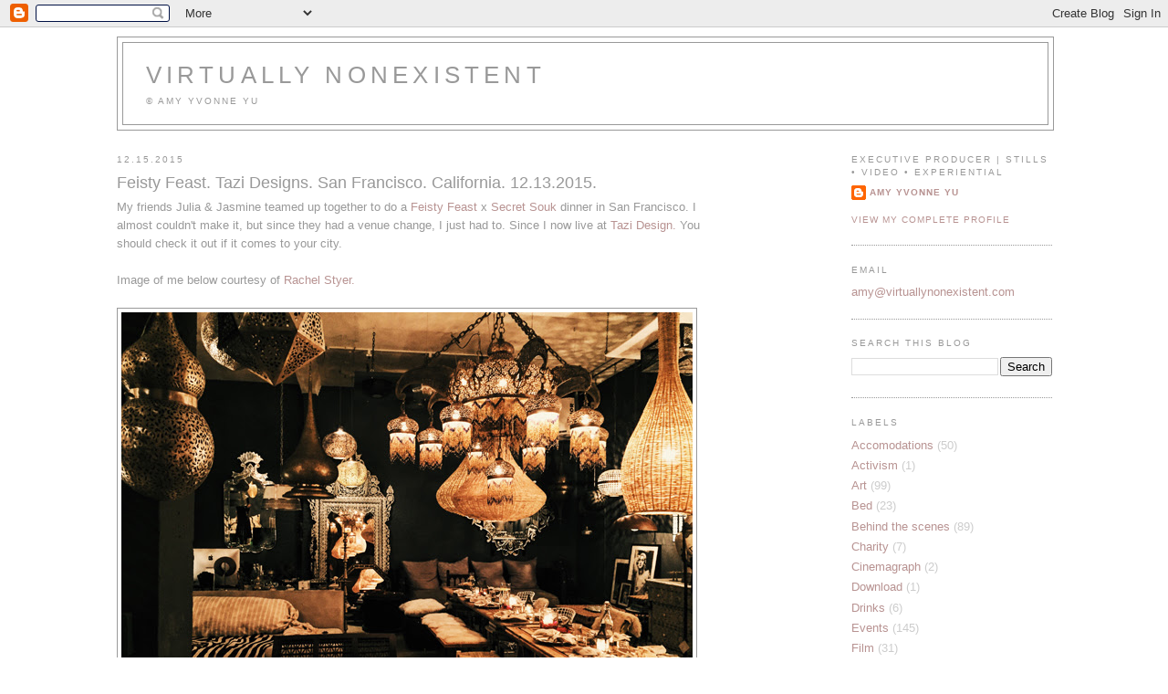

--- FILE ---
content_type: text/html; charset=UTF-8
request_url: https://virtuallynonexistent.blogspot.com/2015/
body_size: 21898
content:
<!DOCTYPE html>
<html dir='ltr' xmlns='http://www.w3.org/1999/xhtml' xmlns:b='http://www.google.com/2005/gml/b' xmlns:data='http://www.google.com/2005/gml/data' xmlns:expr='http://www.google.com/2005/gml/expr'>
<head>
<link href='https://www.blogger.com/static/v1/widgets/2944754296-widget_css_bundle.css' rel='stylesheet' type='text/css'/>
<meta content='text/html; charset=UTF-8' http-equiv='Content-Type'/>
<meta content='blogger' name='generator'/>
<link href='https://virtuallynonexistent.blogspot.com/favicon.ico' rel='icon' type='image/x-icon'/>
<link href='http://virtuallynonexistent.blogspot.com/2015/' rel='canonical'/>
<link rel="alternate" type="application/atom+xml" title="virtually nonexistent - Atom" href="https://virtuallynonexistent.blogspot.com/feeds/posts/default" />
<link rel="alternate" type="application/rss+xml" title="virtually nonexistent - RSS" href="https://virtuallynonexistent.blogspot.com/feeds/posts/default?alt=rss" />
<link rel="service.post" type="application/atom+xml" title="virtually nonexistent - Atom" href="https://www.blogger.com/feeds/6313090434941806466/posts/default" />
<!--Can't find substitution for tag [blog.ieCssRetrofitLinks]-->
<meta content='http://virtuallynonexistent.blogspot.com/2015/' property='og:url'/>
<meta content='virtually nonexistent' property='og:title'/>
<meta content='© Amy Yvonne Yu' property='og:description'/>
<title>virtually nonexistent: 2015</title>
<style id='page-skin-1' type='text/css'><!--
/*
-----------------------------------------------
Blogger Template Style
Name:     Minima
Date:     26 Feb 2004
Updated by: Blogger Team
----------------------------------------------- */
/* Variable definitions
====================
<Variable name="bgcolor" description="Page Background Color"
type="color" default="#fff">
<Variable name="textcolor" description="Text Color"
type="color" default="#333">
<Variable name="linkcolor" description="Link Color"
type="color" default="#58a">
<Variable name="pagetitlecolor" description="Blog Title Color"
type="color" default="#666">
<Variable name="descriptioncolor" description="Blog Description Color"
type="color" default="#999">
<Variable name="titlecolor" description="Post Title Color"
type="color" default="#c60">
<Variable name="bordercolor" description="Border Color"
type="color" default="#ccc">
<Variable name="sidebarcolor" description="Sidebar Title Color"
type="color" default="#999">
<Variable name="sidebartextcolor" description="Sidebar Text Color"
type="color" default="#666">
<Variable name="visitedlinkcolor" description="Visited Link Color"
type="color" default="#999">
<Variable name="bodyfont" description="Text Font"
type="font" default="normal normal 100% Georgia, Serif">
<Variable name="headerfont" description="Sidebar Title Font"
type="font"
default="normal normal 78% 'Trebuchet MS',Trebuchet,Arial,Verdana,Sans-serif">
<Variable name="pagetitlefont" description="Blog Title Font"
type="font"
default="normal normal 200% Georgia, Serif">
<Variable name="descriptionfont" description="Blog Description Font"
type="font"
default="normal normal 78% 'Trebuchet MS', Trebuchet, Arial, Verdana, Sans-serif">
<Variable name="postfooterfont" description="Post Footer Font"
type="font"
default="normal normal 78% 'Trebuchet MS', Trebuchet, Arial, Verdana, Sans-serif">
<Variable name="startSide" description="Side where text starts in blog language"
type="automatic" default="left">
<Variable name="endSide" description="Side where text ends in blog language"
type="automatic" default="right">
*/
/* Use this with templates/template-twocol.html */
body {
background:#ffffff;
margin:0;
color:#999999;
font:x-small Georgia Serif;
font-size/* */:/**/small;
font-size: /**/small;
text-align: left;
}
a:link {
color:#b89392;
text-decoration:none;
}
a:visited {
color:#b89392;
text-decoration:none;
}
a:hover {
color:#999999;
text-decoration:underline;
}
a img {
border-width:0;
}
/* Header
-----------------------------------------------
*/
#header-wrapper {
width:1025px;
margin:0 auto 10px 0px;
border:1px solid #999999;
}
#header-inner {
background-position: center;
margin-left: auto;
margin-right: auto;
}
#header {
margin: 5px;
border: 1px solid #999999;
text-align: left;
color:#999999;
}
#header h1 {
margin:5px 5px 0;
padding:15px 20px .25em;
line-height:1.2em;
text-transform:uppercase;
letter-spacing:.2em;
font: normal normal 200% Arial, Tahoma, Helvetica, FreeSans, sans-serif;;
}
#header a {
color:#999999;
text-decoration:none;
}
#header a:hover {
color:#999999;
}
#header .description {
margin:0 5px 5px;
padding:0 20px 15px;
max-width:700px;
text-transform:uppercase;
letter-spacing:.2em;
line-height: 1.4em;
font: normal normal 78% Arial, Tahoma, Helvetica, FreeSans, sans-serif;;
color: #999999;
}
#header img {
margin-left: auto;
margin-right: auto;
}
/* Outer-Wrapper
----------------------------------------------- */
#outer-wrapper {
width: 1025px;
margin:0 auto;
padding:10px;
text-align:left;
font: normal normal 100% Arial, Tahoma, Helvetica, FreeSans, sans-serif;;
}
#main-wrapper {
width: 650px;
float: left;
word-wrap: break-word; /* fix for long text breaking sidebar float in IE */
overflow: hidden;     /* fix for long non-text content breaking IE sidebar float */
}
#sidebar-wrapper {
width: 220px;
float: right;
word-wrap: break-word; /* fix for long text breaking sidebar float in IE */
overflow: hidden;      /* fix for long non-text content breaking IE sidebar float */
}
/* Headings
----------------------------------------------- */
h2 {
margin:1.5em 0 .75em;
font:normal normal 78% Arial, Tahoma, Helvetica, FreeSans, sans-serif;;
line-height: 1.4em;
text-transform:uppercase;
letter-spacing:.2em;
color:#999999;
}
/* Posts
-----------------------------------------------
*/
h2.date-header {
margin:1.5em 0 .5em;
}
.post {
margin:.5em 0 1.5em;
border-bottom:1px dotted #999999;
padding-bottom:1.5em;
}
.post h3 {
margin:.25em 0 0;
padding:0 0 4px;
font-size:140%;
font-weight:normal;
line-height:1.4em;
color:#999999;
}
.post h3 a, .post h3 a:visited, .post h3 strong {
display:block;
text-decoration:none;
color:#999999;
font-weight:normal;
}
.post h3 strong, .post h3 a:hover {
color:#999999;
}
.post-body {
margin:0 0 .75em;
line-height:1.6em;
}
.post-body blockquote {
line-height:1.3em;
}
.post-footer {
margin: .75em 0;
color:#999999;
text-transform:uppercase;
letter-spacing:.1em;
font: normal normal 78% Arial, Tahoma, Helvetica, FreeSans, sans-serif;;
line-height: 1.4em;
}
.comment-link {
margin-left:.6em;
}
.post img, table.tr-caption-container {
padding:4px;
border:1px solid #999999;
}
.tr-caption-container img {
border: none;
padding: 0;
}
.post blockquote {
margin:1em 20px;
}
.post blockquote p {
margin:.75em 0;
}
/* Comments
----------------------------------------------- */
#comments h4 {
margin:1em 0;
font-weight: bold;
line-height: 1.4em;
text-transform:uppercase;
letter-spacing:.2em;
color: #999999;
}
#comments-block {
margin:1em 0 1.5em;
line-height:1.6em;
}
#comments-block .comment-author {
margin:.5em 0;
}
#comments-block .comment-body {
margin:.25em 0 0;
}
#comments-block .comment-footer {
margin:-.25em 0 2em;
line-height: 1.4em;
text-transform:uppercase;
letter-spacing:.1em;
}
#comments-block .comment-body p {
margin:0 0 .75em;
}
.deleted-comment {
font-style:italic;
color:gray;
}
#blog-pager-newer-link {
float: left;
}
#blog-pager-older-link {
float: right;
}
#blog-pager {
text-align: left;
}
.feed-links {
clear: both;
line-height: 2.5em;
}
/* Sidebar Content
----------------------------------------------- */
.sidebar {
color: #cccccc;
line-height: 1.5em;
}
.sidebar ul {
list-style:none;
margin:0 0 0;
padding:0 0 0;
}
.sidebar li {
margin:0;
padding-top:0;
padding-right:0;
padding-bottom:.25em;
padding-left:15px;
text-indent:-15px;
line-height:1.5em;
}
.sidebar .widget, .main .widget {
border-bottom:1px dotted #999999;
margin:0 0 1.5em;
padding:0 0 1.5em;
}
.main .Blog {
border-bottom-width: 0;
}
/* Profile
----------------------------------------------- */
.profile-img {
float: left;
margin-top: 0;
margin-right: 5px;
margin-bottom: 5px;
margin-left: 0;
padding: 4px;
border: 1px solid #999999;
}
.profile-data {
margin:0;
text-transform:uppercase;
letter-spacing:.1em;
font: normal normal 78% Arial, Tahoma, Helvetica, FreeSans, sans-serif;;
color: #999999;
font-weight: bold;
line-height: 1.6em;
}
.profile-datablock {
margin:.5em 0 .5em;
}
.profile-textblock {
margin: 0.5em 0;
line-height: 1.6em;
}
.profile-link {
font: normal normal 78% Arial, Tahoma, Helvetica, FreeSans, sans-serif;;
text-transform: uppercase;
letter-spacing: .1em;
}
/* Footer
----------------------------------------------- */
#footer {
width:660px;
clear:both;
margin:0 auto;
padding-top:15px;
line-height: 1.6em;
text-transform:uppercase;
letter-spacing:.1em;
text-align: left;
}

--></style>
<link href='https://www.blogger.com/dyn-css/authorization.css?targetBlogID=6313090434941806466&amp;zx=4c9cb445-993f-4ff2-9dfc-17dc877d054c' media='none' onload='if(media!=&#39;all&#39;)media=&#39;all&#39;' rel='stylesheet'/><noscript><link href='https://www.blogger.com/dyn-css/authorization.css?targetBlogID=6313090434941806466&amp;zx=4c9cb445-993f-4ff2-9dfc-17dc877d054c' rel='stylesheet'/></noscript>
<meta name='google-adsense-platform-account' content='ca-host-pub-1556223355139109'/>
<meta name='google-adsense-platform-domain' content='blogspot.com'/>

</head>
<body>
<div class='navbar section' id='navbar'><div class='widget Navbar' data-version='1' id='Navbar1'><script type="text/javascript">
    function setAttributeOnload(object, attribute, val) {
      if(window.addEventListener) {
        window.addEventListener('load',
          function(){ object[attribute] = val; }, false);
      } else {
        window.attachEvent('onload', function(){ object[attribute] = val; });
      }
    }
  </script>
<div id="navbar-iframe-container"></div>
<script type="text/javascript" src="https://apis.google.com/js/platform.js"></script>
<script type="text/javascript">
      gapi.load("gapi.iframes:gapi.iframes.style.bubble", function() {
        if (gapi.iframes && gapi.iframes.getContext) {
          gapi.iframes.getContext().openChild({
              url: 'https://www.blogger.com/navbar/6313090434941806466?origin\x3dhttps://virtuallynonexistent.blogspot.com',
              where: document.getElementById("navbar-iframe-container"),
              id: "navbar-iframe"
          });
        }
      });
    </script><script type="text/javascript">
(function() {
var script = document.createElement('script');
script.type = 'text/javascript';
script.src = '//pagead2.googlesyndication.com/pagead/js/google_top_exp.js';
var head = document.getElementsByTagName('head')[0];
if (head) {
head.appendChild(script);
}})();
</script>
</div></div>
<div id='outer-wrapper'><div id='wrap2'>
<!-- skip links for text browsers -->
<span id='skiplinks' style='display:none;'>
<a href='#main'>skip to main </a> |
      <a href='#sidebar'>skip to sidebar</a>
</span>
<div id='header-wrapper'>
<div class='header section' id='header'><div class='widget Header' data-version='1' id='Header1'>
<div id='header-inner'>
<div class='titlewrapper'>
<h1 class='title'>
<a href='https://virtuallynonexistent.blogspot.com/'>
virtually nonexistent
</a>
</h1>
</div>
<div class='descriptionwrapper'>
<p class='description'><span>&#169; Amy Yvonne Yu</span></p>
</div>
</div>
</div></div>
</div>
<div id='content-wrapper'>
<div id='crosscol-wrapper' style='text-align:left'>
<div class='crosscol no-items section' id='crosscol'></div>
</div>
<div id='main-wrapper'>
<div class='main section' id='main'><div class='widget Blog' data-version='1' id='Blog1'>
<div class='blog-posts hfeed'>

          <div class="date-outer">
        
<h2 class='date-header'><span>12.15.2015</span></h2>

          <div class="date-posts">
        
<div class='post-outer'>
<div class='post hentry uncustomized-post-template' itemprop='blogPost' itemscope='itemscope' itemtype='http://schema.org/BlogPosting'>
<meta content='http://www.virtuallynonexistent.com/blog/2015/IMG_2696.jpg' itemprop='image_url'/>
<meta content='6313090434941806466' itemprop='blogId'/>
<meta content='5291151154925215051' itemprop='postId'/>
<a name='5291151154925215051'></a>
<h3 class='post-title entry-title' itemprop='name'>
<a href='https://virtuallynonexistent.blogspot.com/2015/12/feisty-feast-tazi-designs-san-francisco.html'>Feisty Feast. Tazi Designs. San Francisco. California. 12.13.2015.</a>
</h3>
<div class='post-header'>
<div class='post-header-line-1'></div>
</div>
<div class='post-body entry-content' id='post-body-5291151154925215051' itemprop='description articleBody'>
My friends Julia & Jasmine teamed up together to do a <a href="http://www.feistyfeast.ca" target="_blank">Feisty Feast</a> x <a href="http://www.thesecretsouk.com" target="_blank">Secret Souk</a> dinner in San Francisco. I almost couldn't make it, but since they had a venue change, I just had to. Since I now live at <a href="http://virtuallynonexistent.blogspot.com/2015/12/moroccan-mint-tea-ceremony-taxi-designs.html" target="_blank">Tazi Design.</a> You should check it out if it comes to your city.
<br><br>
Image of me below courtesy of <a href="http://feather-weight.com" target="_blank">Rachel Styer.</a>
<br><br>
<img src="https://lh3.googleusercontent.com/blogger_img_proxy/AEn0k_vKNVjPn65IhcSFw2kzOQQrqwjdVKwptNdpt_nIz_TlgB9n5QXlyEN4MnDJ_ycMqtlgqFQZTTUoKTMxCMp5tJZoS0JkZRLdjz7pwIG3EjUX6k73_68_Izje_B6pwV0=s0-d"><br>
<img src="https://lh3.googleusercontent.com/blogger_img_proxy/AEn0k_vIxlRaorWbfKcu5wYtTPgYYXPHSdc_5ba4EiIysG3dlbd7d0ERcNdpOyjshmbK9hD2GNMayDzHbWtWtHwAIcakusvrahZgtD3YodARBKzNmrEzy98d-cuRpyjJbQ=s0-d"><br>
<img src="https://lh3.googleusercontent.com/blogger_img_proxy/AEn0k_v52XMMBCaVGfCu58DjpEn1uBqmnHmS765A9mw_HkrFTokof_JyKtdVsIasrn90Bk8hPCnsIOD3kc-XXG2QI4nJk8nKRaG97I0vMSyYgQe4IZZXjUPITNmhcr-u698=s0-d">
<div style='clear: both;'></div>
</div>
<div class='post-footer'>
<div class='post-footer-line post-footer-line-1'>
<span class='post-author vcard'>
Posted by
<span class='fn' itemprop='author' itemscope='itemscope' itemtype='http://schema.org/Person'>
<meta content='https://www.blogger.com/profile/15932625021293427617' itemprop='url'/>
<a class='g-profile' href='https://www.blogger.com/profile/15932625021293427617' rel='author' title='author profile'>
<span itemprop='name'>Amy Yvonne Yu</span>
</a>
</span>
</span>
<span class='post-timestamp'>
at
<meta content='http://virtuallynonexistent.blogspot.com/2015/12/feisty-feast-tazi-designs-san-francisco.html' itemprop='url'/>
<a class='timestamp-link' href='https://virtuallynonexistent.blogspot.com/2015/12/feisty-feast-tazi-designs-san-francisco.html' rel='bookmark' title='permanent link'><abbr class='published' itemprop='datePublished' title='2015-12-15T10:45:00-08:00'>10:45:00 AM</abbr></a>
</span>
<span class='post-comment-link'>
<a class='comment-link' href='https://virtuallynonexistent.blogspot.com/2015/12/feisty-feast-tazi-designs-san-francisco.html#comment-form' onclick=''>
No comments:
  </a>
</span>
<span class='post-icons'>
<span class='item-action'>
<a href='https://www.blogger.com/email-post/6313090434941806466/5291151154925215051' title='Email Post'>
<img alt='' class='icon-action' height='13' src='https://resources.blogblog.com/img/icon18_email.gif' width='18'/>
</a>
</span>
<span class='item-control blog-admin pid-567146058'>
<a href='https://www.blogger.com/post-edit.g?blogID=6313090434941806466&postID=5291151154925215051&from=pencil' title='Edit Post'>
<img alt='' class='icon-action' height='18' src='https://resources.blogblog.com/img/icon18_edit_allbkg.gif' width='18'/>
</a>
</span>
</span>
<div class='post-share-buttons goog-inline-block'>
<a class='goog-inline-block share-button sb-email' href='https://www.blogger.com/share-post.g?blogID=6313090434941806466&postID=5291151154925215051&target=email' target='_blank' title='Email This'><span class='share-button-link-text'>Email This</span></a><a class='goog-inline-block share-button sb-blog' href='https://www.blogger.com/share-post.g?blogID=6313090434941806466&postID=5291151154925215051&target=blog' onclick='window.open(this.href, "_blank", "height=270,width=475"); return false;' target='_blank' title='BlogThis!'><span class='share-button-link-text'>BlogThis!</span></a><a class='goog-inline-block share-button sb-twitter' href='https://www.blogger.com/share-post.g?blogID=6313090434941806466&postID=5291151154925215051&target=twitter' target='_blank' title='Share to X'><span class='share-button-link-text'>Share to X</span></a><a class='goog-inline-block share-button sb-facebook' href='https://www.blogger.com/share-post.g?blogID=6313090434941806466&postID=5291151154925215051&target=facebook' onclick='window.open(this.href, "_blank", "height=430,width=640"); return false;' target='_blank' title='Share to Facebook'><span class='share-button-link-text'>Share to Facebook</span></a><a class='goog-inline-block share-button sb-pinterest' href='https://www.blogger.com/share-post.g?blogID=6313090434941806466&postID=5291151154925215051&target=pinterest' target='_blank' title='Share to Pinterest'><span class='share-button-link-text'>Share to Pinterest</span></a>
</div>
</div>
<div class='post-footer-line post-footer-line-2'>
<span class='post-labels'>
Labels:
<a href='https://virtuallynonexistent.blogspot.com/search/label/Events' rel='tag'>Events</a>,
<a href='https://virtuallynonexistent.blogspot.com/search/label/Food' rel='tag'>Food</a>,
<a href='https://virtuallynonexistent.blogspot.com/search/label/Places' rel='tag'>Places</a>
</span>
</div>
<div class='post-footer-line post-footer-line-3'>
<span class='post-location'>
</span>
</div>
</div>
</div>
</div>

          </div></div>
        

          <div class="date-outer">
        
<h2 class='date-header'><span>12.08.2015</span></h2>

          <div class="date-posts">
        
<div class='post-outer'>
<div class='post hentry uncustomized-post-template' itemprop='blogPost' itemscope='itemscope' itemtype='http://schema.org/BlogPosting'>
<meta content='http://www.virtuallynonexistent.com/blog/2015/IMG_2525.jpg' itemprop='image_url'/>
<meta content='6313090434941806466' itemprop='blogId'/>
<meta content='2550095528375366546' itemprop='postId'/>
<a name='2550095528375366546'></a>
<h3 class='post-title entry-title' itemprop='name'>
<a href='https://virtuallynonexistent.blogspot.com/2015/12/moroccan-mint-tea-ceremony-taxi-designs.html'>Moroccan Mint Tea Ceremony. Tazi Designs. San Francisco. California. 12.4.2015.</a>
</h3>
<div class='post-header'>
<div class='post-header-line-1'></div>
</div>
<div class='post-body entry-content' id='post-body-2550095528375366546' itemprop='description articleBody'>
It smelled as magical as it looks.
<br><br>
Image of me below courtesy of <a href="http://feather-weight.com" target="_blank">Rachel Styer.</a>
<br><br>
<img src="https://lh3.googleusercontent.com/blogger_img_proxy/AEn0k_vHV8VTfltPfTAoSeI34rPOfthUC5O3D6Ut82yyxqpxjK4FAroTywWzKocWYWdjJRv9LKt6mw5SmRsWkl82JIpzv9zJhi8Dfq_F0-83PxbKLUlppy5IlT0qqAHR7OA=s0-d"><br>
<img src="https://lh3.googleusercontent.com/blogger_img_proxy/AEn0k_ufIyEa_S1qOGQlr9GtIkBIHcWIs0bTPgXRB0nbTnZtyV5ykpgPl_yjZQ30B76pqeFu66wkThmHwaJfGxXXxXavtI_z01lNK-QcG2g9IbpCVVpVoRI1tqDIGajus74=s0-d"><br>
<img src="https://lh3.googleusercontent.com/blogger_img_proxy/AEn0k_t5pdgqq4s9woHt2f4SifpxgmDT4jMrhrYxOrl7uWuZpP1cxipJQegNh6cEW0XU7Cz2BwdLWdo7h0YlROtBLw9_fVVdzlMQySOtiLcIstauxQqIjOtbeZ2qZcj-CQ=s0-d">
<div style='clear: both;'></div>
</div>
<div class='post-footer'>
<div class='post-footer-line post-footer-line-1'>
<span class='post-author vcard'>
Posted by
<span class='fn' itemprop='author' itemscope='itemscope' itemtype='http://schema.org/Person'>
<meta content='https://www.blogger.com/profile/15932625021293427617' itemprop='url'/>
<a class='g-profile' href='https://www.blogger.com/profile/15932625021293427617' rel='author' title='author profile'>
<span itemprop='name'>Amy Yvonne Yu</span>
</a>
</span>
</span>
<span class='post-timestamp'>
at
<meta content='http://virtuallynonexistent.blogspot.com/2015/12/moroccan-mint-tea-ceremony-taxi-designs.html' itemprop='url'/>
<a class='timestamp-link' href='https://virtuallynonexistent.blogspot.com/2015/12/moroccan-mint-tea-ceremony-taxi-designs.html' rel='bookmark' title='permanent link'><abbr class='published' itemprop='datePublished' title='2015-12-08T09:38:00-08:00'>9:38:00 AM</abbr></a>
</span>
<span class='post-comment-link'>
<a class='comment-link' href='https://virtuallynonexistent.blogspot.com/2015/12/moroccan-mint-tea-ceremony-taxi-designs.html#comment-form' onclick=''>
No comments:
  </a>
</span>
<span class='post-icons'>
<span class='item-action'>
<a href='https://www.blogger.com/email-post/6313090434941806466/2550095528375366546' title='Email Post'>
<img alt='' class='icon-action' height='13' src='https://resources.blogblog.com/img/icon18_email.gif' width='18'/>
</a>
</span>
<span class='item-control blog-admin pid-567146058'>
<a href='https://www.blogger.com/post-edit.g?blogID=6313090434941806466&postID=2550095528375366546&from=pencil' title='Edit Post'>
<img alt='' class='icon-action' height='18' src='https://resources.blogblog.com/img/icon18_edit_allbkg.gif' width='18'/>
</a>
</span>
</span>
<div class='post-share-buttons goog-inline-block'>
<a class='goog-inline-block share-button sb-email' href='https://www.blogger.com/share-post.g?blogID=6313090434941806466&postID=2550095528375366546&target=email' target='_blank' title='Email This'><span class='share-button-link-text'>Email This</span></a><a class='goog-inline-block share-button sb-blog' href='https://www.blogger.com/share-post.g?blogID=6313090434941806466&postID=2550095528375366546&target=blog' onclick='window.open(this.href, "_blank", "height=270,width=475"); return false;' target='_blank' title='BlogThis!'><span class='share-button-link-text'>BlogThis!</span></a><a class='goog-inline-block share-button sb-twitter' href='https://www.blogger.com/share-post.g?blogID=6313090434941806466&postID=2550095528375366546&target=twitter' target='_blank' title='Share to X'><span class='share-button-link-text'>Share to X</span></a><a class='goog-inline-block share-button sb-facebook' href='https://www.blogger.com/share-post.g?blogID=6313090434941806466&postID=2550095528375366546&target=facebook' onclick='window.open(this.href, "_blank", "height=430,width=640"); return false;' target='_blank' title='Share to Facebook'><span class='share-button-link-text'>Share to Facebook</span></a><a class='goog-inline-block share-button sb-pinterest' href='https://www.blogger.com/share-post.g?blogID=6313090434941806466&postID=2550095528375366546&target=pinterest' target='_blank' title='Share to Pinterest'><span class='share-button-link-text'>Share to Pinterest</span></a>
</div>
</div>
<div class='post-footer-line post-footer-line-2'>
<span class='post-labels'>
Labels:
<a href='https://virtuallynonexistent.blogspot.com/search/label/Events' rel='tag'>Events</a>,
<a href='https://virtuallynonexistent.blogspot.com/search/label/People' rel='tag'>People</a>,
<a href='https://virtuallynonexistent.blogspot.com/search/label/Places' rel='tag'>Places</a>,
<a href='https://virtuallynonexistent.blogspot.com/search/label/Shopping' rel='tag'>Shopping</a>
</span>
</div>
<div class='post-footer-line post-footer-line-3'>
<span class='post-location'>
</span>
</div>
</div>
</div>
</div>

          </div></div>
        

          <div class="date-outer">
        
<h2 class='date-header'><span>12.01.2015</span></h2>

          <div class="date-posts">
        
<div class='post-outer'>
<div class='post hentry uncustomized-post-template' itemprop='blogPost' itemscope='itemscope' itemtype='http://schema.org/BlogPosting'>
<meta content='http://www.virtuallynonexistent.com/blog/2015/IMG_2340.jpg' itemprop='image_url'/>
<meta content='6313090434941806466' itemprop='blogId'/>
<meta content='5537387571632350032' itemprop='postId'/>
<a name='5537387571632350032'></a>
<h3 class='post-title entry-title' itemprop='name'>
<a href='https://virtuallynonexistent.blogspot.com/2015/12/lazy-bear-san-francisco-california.html'>Lazy Bear. San Francisco. California. 11.24.2015.</a>
</h3>
<div class='post-header'>
<div class='post-header-line-1'></div>
</div>
<div class='post-body entry-content' id='post-body-5537387571632350032' itemprop='description articleBody'>
<a href="https://twitter.com/dantheautomator" target="_blank">Dan</a> had never been to Lazy Bear either, so we decided to go check it out. It reminded me of <a href="http://virtuallynonexistent.blogspot.com/2014/07/outstanding-in-field-secret-sea-cove_15.html" target="_blank">Outstanding in the Field.</a> The wine (pictured below) and the desserts were exceptional. Thank you for the hospitality!
<br><br>
<a href="http://www.lazybearsf.com" target="_blank">Lazy Bear<br>
3416 19th St<br>
San Francisco, CA 94110<br>
415.874.9921</a>
<br><br>
1985 Caves São João Bairrada Frei João<br>
Persimmon, Root Beer, Malt, Chocolate<br>
Black Sesame, Forbidden Rice, Cocoa, Cassis
<br><br>
<img src="https://lh3.googleusercontent.com/blogger_img_proxy/AEn0k_uhWBMtVARRT9vhs5LXruWE-nWGZeRk6dBbeQlq8TeTaTz_V_5Yvb2Srd1jtMMdKaS8_yjz_kgaA1yDEgIWVQbwubotzsYfzbf3J5DbyeL1hDLglD5mh8frNRebpUo=s0-d"><br>
<img src="https://lh3.googleusercontent.com/blogger_img_proxy/AEn0k_sTDt5d5WR2vdNXk3pY92BgUFTo8sEAAi97O0ky-uh4ljIUlwA0n3Zy-Z1aREIc_a53wLCnuL7-IHkBuZ4UawzIKkx-pJOyaQKygGi3NMtvZCF4EZ2WrUxhLwYeUQ=s0-d"><br>
<img src="https://lh3.googleusercontent.com/blogger_img_proxy/AEn0k_vjZxzckuzCMT4UlAIikFrMw4LA3S5eoNBAhNZXM9g17B2o_6jLiXRggzn4DH0pYhNr4tQ8jVf6oAnXrMeiPL9F9EIMB4dujsCvQ-PwhWsnIuoNywCBaKLmgL-j7IE=s0-d"><br>
<img src="https://lh3.googleusercontent.com/blogger_img_proxy/AEn0k_sLYR2tm-tRNQGERkgl7NWJQeYOpUSeBYCkySSgmhomj0VkH-uQiGIgylpm2tqjIU03qE9z_HiTc_c8FXtr7_Q2e_3nbVd7gXbwi21vZQgClTLRYUe2MvPtTNhuzvs=s0-d"><br>
<img src="https://lh3.googleusercontent.com/blogger_img_proxy/AEn0k_vx9x81k0kDZD-R0VXnPD13D6XqBHU16ZDpeiSAeCD84l_Wfe8goou5GywZ6EIyARGJ6Tx3c_sCR_rDU7IVtPD7hB1PrnKubPojMARNlPUJWPb0Y0MnZpzwqoBfvFs=s0-d">
<div style='clear: both;'></div>
</div>
<div class='post-footer'>
<div class='post-footer-line post-footer-line-1'>
<span class='post-author vcard'>
Posted by
<span class='fn' itemprop='author' itemscope='itemscope' itemtype='http://schema.org/Person'>
<meta content='https://www.blogger.com/profile/15932625021293427617' itemprop='url'/>
<a class='g-profile' href='https://www.blogger.com/profile/15932625021293427617' rel='author' title='author profile'>
<span itemprop='name'>Amy Yvonne Yu</span>
</a>
</span>
</span>
<span class='post-timestamp'>
at
<meta content='http://virtuallynonexistent.blogspot.com/2015/12/lazy-bear-san-francisco-california.html' itemprop='url'/>
<a class='timestamp-link' href='https://virtuallynonexistent.blogspot.com/2015/12/lazy-bear-san-francisco-california.html' rel='bookmark' title='permanent link'><abbr class='published' itemprop='datePublished' title='2015-12-01T17:26:00-08:00'>5:26:00 PM</abbr></a>
</span>
<span class='post-comment-link'>
<a class='comment-link' href='https://virtuallynonexistent.blogspot.com/2015/12/lazy-bear-san-francisco-california.html#comment-form' onclick=''>
No comments:
  </a>
</span>
<span class='post-icons'>
<span class='item-action'>
<a href='https://www.blogger.com/email-post/6313090434941806466/5537387571632350032' title='Email Post'>
<img alt='' class='icon-action' height='13' src='https://resources.blogblog.com/img/icon18_email.gif' width='18'/>
</a>
</span>
<span class='item-control blog-admin pid-567146058'>
<a href='https://www.blogger.com/post-edit.g?blogID=6313090434941806466&postID=5537387571632350032&from=pencil' title='Edit Post'>
<img alt='' class='icon-action' height='18' src='https://resources.blogblog.com/img/icon18_edit_allbkg.gif' width='18'/>
</a>
</span>
</span>
<div class='post-share-buttons goog-inline-block'>
<a class='goog-inline-block share-button sb-email' href='https://www.blogger.com/share-post.g?blogID=6313090434941806466&postID=5537387571632350032&target=email' target='_blank' title='Email This'><span class='share-button-link-text'>Email This</span></a><a class='goog-inline-block share-button sb-blog' href='https://www.blogger.com/share-post.g?blogID=6313090434941806466&postID=5537387571632350032&target=blog' onclick='window.open(this.href, "_blank", "height=270,width=475"); return false;' target='_blank' title='BlogThis!'><span class='share-button-link-text'>BlogThis!</span></a><a class='goog-inline-block share-button sb-twitter' href='https://www.blogger.com/share-post.g?blogID=6313090434941806466&postID=5537387571632350032&target=twitter' target='_blank' title='Share to X'><span class='share-button-link-text'>Share to X</span></a><a class='goog-inline-block share-button sb-facebook' href='https://www.blogger.com/share-post.g?blogID=6313090434941806466&postID=5537387571632350032&target=facebook' onclick='window.open(this.href, "_blank", "height=430,width=640"); return false;' target='_blank' title='Share to Facebook'><span class='share-button-link-text'>Share to Facebook</span></a><a class='goog-inline-block share-button sb-pinterest' href='https://www.blogger.com/share-post.g?blogID=6313090434941806466&postID=5537387571632350032&target=pinterest' target='_blank' title='Share to Pinterest'><span class='share-button-link-text'>Share to Pinterest</span></a>
</div>
</div>
<div class='post-footer-line post-footer-line-2'>
<span class='post-labels'>
Labels:
<a href='https://virtuallynonexistent.blogspot.com/search/label/Food' rel='tag'>Food</a>
</span>
</div>
<div class='post-footer-line post-footer-line-3'>
<span class='post-location'>
</span>
</div>
</div>
</div>
</div>

          </div></div>
        

          <div class="date-outer">
        
<h2 class='date-header'><span>11.22.2015</span></h2>

          <div class="date-posts">
        
<div class='post-outer'>
<div class='post hentry uncustomized-post-template' itemprop='blogPost' itemscope='itemscope' itemtype='http://schema.org/BlogPosting'>
<meta content='http://www.virtuallynonexistent.com/blog/2015/IMG_2116.jpg' itemprop='image_url'/>
<meta content='6313090434941806466' itemprop='blogId'/>
<meta content='6585993076305028568' itemprop='postId'/>
<a name='6585993076305028568'></a>
<h3 class='post-title entry-title' itemprop='name'>
<a href='https://virtuallynonexistent.blogspot.com/2015/11/izakaya-rintaro-san-francisco.html'>Izakaya Rintaro. San Francisco. California. 11.21.2015.</a>
</h3>
<div class='post-header'>
<div class='post-header-line-1'></div>
</div>
<div class='post-body entry-content' id='post-body-6585993076305028568' itemprop='description articleBody'>
I was dropping in to say hi to my friend Sylvan and to ask him about recommendations for my Japan trip next spring. It turns out they were preparing for their biggest night of the year. Go figure since they've been named <a href="http://izakayarintaro.com/wp-content/uploads/BA0915_W_RT.R1.pdf" target="_blank">one of the top 10 new restaurants in America by Bon Appétit.</a>
<br><br>
<a href="https://http://izakayarintaro.com" target="_blank">Izakaya Rintaro<br>
82 14th St<br>
San Francisco CA 94103</a>
<br><br>
<img src="https://lh3.googleusercontent.com/blogger_img_proxy/AEn0k_s8vT1HJR_K6etRqd-NW0YzdcBCB3HgkFb-sD6PPqobDwixUoXlycdivA9A6QT3umsaDBxmlDOYzMNzACW-fxdxfq0tMDlW1cQfJmnRCDwXXm4n6Nf5na6RMwzKjc0=s0-d"><br>
<img src="https://lh3.googleusercontent.com/blogger_img_proxy/AEn0k_u5YP2NONdk56iHyQssNY1HDN_FW87voTpNrhEDOpnV_vJkyiWYazJ2fcxGjgmrQq-vGG7gbgCum2AaFBTNIm9Y21WWXfIOikn31fh670sxktfsDOOE9lMS5HVHxZQ=s0-d">
<div style='clear: both;'></div>
</div>
<div class='post-footer'>
<div class='post-footer-line post-footer-line-1'>
<span class='post-author vcard'>
Posted by
<span class='fn' itemprop='author' itemscope='itemscope' itemtype='http://schema.org/Person'>
<meta content='https://www.blogger.com/profile/15932625021293427617' itemprop='url'/>
<a class='g-profile' href='https://www.blogger.com/profile/15932625021293427617' rel='author' title='author profile'>
<span itemprop='name'>Amy Yvonne Yu</span>
</a>
</span>
</span>
<span class='post-timestamp'>
at
<meta content='http://virtuallynonexistent.blogspot.com/2015/11/izakaya-rintaro-san-francisco.html' itemprop='url'/>
<a class='timestamp-link' href='https://virtuallynonexistent.blogspot.com/2015/11/izakaya-rintaro-san-francisco.html' rel='bookmark' title='permanent link'><abbr class='published' itemprop='datePublished' title='2015-11-22T13:38:00-08:00'>1:38:00 PM</abbr></a>
</span>
<span class='post-comment-link'>
<a class='comment-link' href='https://virtuallynonexistent.blogspot.com/2015/11/izakaya-rintaro-san-francisco.html#comment-form' onclick=''>
No comments:
  </a>
</span>
<span class='post-icons'>
<span class='item-action'>
<a href='https://www.blogger.com/email-post/6313090434941806466/6585993076305028568' title='Email Post'>
<img alt='' class='icon-action' height='13' src='https://resources.blogblog.com/img/icon18_email.gif' width='18'/>
</a>
</span>
<span class='item-control blog-admin pid-567146058'>
<a href='https://www.blogger.com/post-edit.g?blogID=6313090434941806466&postID=6585993076305028568&from=pencil' title='Edit Post'>
<img alt='' class='icon-action' height='18' src='https://resources.blogblog.com/img/icon18_edit_allbkg.gif' width='18'/>
</a>
</span>
</span>
<div class='post-share-buttons goog-inline-block'>
<a class='goog-inline-block share-button sb-email' href='https://www.blogger.com/share-post.g?blogID=6313090434941806466&postID=6585993076305028568&target=email' target='_blank' title='Email This'><span class='share-button-link-text'>Email This</span></a><a class='goog-inline-block share-button sb-blog' href='https://www.blogger.com/share-post.g?blogID=6313090434941806466&postID=6585993076305028568&target=blog' onclick='window.open(this.href, "_blank", "height=270,width=475"); return false;' target='_blank' title='BlogThis!'><span class='share-button-link-text'>BlogThis!</span></a><a class='goog-inline-block share-button sb-twitter' href='https://www.blogger.com/share-post.g?blogID=6313090434941806466&postID=6585993076305028568&target=twitter' target='_blank' title='Share to X'><span class='share-button-link-text'>Share to X</span></a><a class='goog-inline-block share-button sb-facebook' href='https://www.blogger.com/share-post.g?blogID=6313090434941806466&postID=6585993076305028568&target=facebook' onclick='window.open(this.href, "_blank", "height=430,width=640"); return false;' target='_blank' title='Share to Facebook'><span class='share-button-link-text'>Share to Facebook</span></a><a class='goog-inline-block share-button sb-pinterest' href='https://www.blogger.com/share-post.g?blogID=6313090434941806466&postID=6585993076305028568&target=pinterest' target='_blank' title='Share to Pinterest'><span class='share-button-link-text'>Share to Pinterest</span></a>
</div>
</div>
<div class='post-footer-line post-footer-line-2'>
<span class='post-labels'>
Labels:
<a href='https://virtuallynonexistent.blogspot.com/search/label/Food' rel='tag'>Food</a>
</span>
</div>
<div class='post-footer-line post-footer-line-3'>
<span class='post-location'>
</span>
</div>
</div>
</div>
</div>
<div class='post-outer'>
<div class='post hentry uncustomized-post-template' itemprop='blogPost' itemscope='itemscope' itemtype='http://schema.org/BlogPosting'>
<meta content='http://www.virtuallynonexistent.com/blog/2015/IMG_2121.jpg' itemprop='image_url'/>
<meta content='6313090434941806466' itemprop='blogId'/>
<meta content='2273338777528745786' itemprop='postId'/>
<a name='2273338777528745786'></a>
<h3 class='post-title entry-title' itemprop='name'>
<a href='https://virtuallynonexistent.blogspot.com/2015/11/japanese-tea-garden-golden-gate-park.html'>Japanese Tea Garden. Golden Gate Park. San Francisco. California. 11.21.2015.</a>
</h3>
<div class='post-header'>
<div class='post-header-line-1'></div>
</div>
<div class='post-body entry-content' id='post-body-2273338777528745786' itemprop='description articleBody'>
<img src="https://lh3.googleusercontent.com/blogger_img_proxy/AEn0k_utpqezRH8q1j6dedOmMK4IvyF-dYbsMM14G50xVCIYdp0xWmmNBBV0oRGschzYKzDM7YkWQKz3cl1FK_7hS4_k6SsuWKUU0n_JukQstLjTlqngWakR6oZvsKrd2_Y=s0-d"><br>
<img src="https://lh3.googleusercontent.com/blogger_img_proxy/AEn0k_vawrPFcJnUngwVlenwJ-3IK8OjkCG2K24ELUPLjV1_3poTg1Bxnlny4PsfebuWKL8-bQCy4wtkNooZQHDxt5Z9lICXMP-IRPcsjGcbpJiMeSWkOqqZnZbM9Jx9j58=s0-d"><br>
<img src="https://lh3.googleusercontent.com/blogger_img_proxy/AEn0k_vqdKwH2hKDepNStslCeWkqyh4pdvzCQJe2RLQf3gbafZEtt_wa9pzGomVVXFR1Rg16exjNSjmWKggOiRBYa7OkpUcSeFOMeReXtwMOR3OeBPRTMVfw-TJwBJo1VQ=s0-d"><br>
<img src="https://lh3.googleusercontent.com/blogger_img_proxy/AEn0k_vnawb4Yhde4TrxkgnDieIrit__xe5MHSA0f2pPQR24o-xCDq0x7jrejhNbyeF2w7R_O0g8g1qneeeE1x4JRkMrv28jTssH826KyqosT6Uqy6CqmA7_xdhelezshA=s0-d">
<div style='clear: both;'></div>
</div>
<div class='post-footer'>
<div class='post-footer-line post-footer-line-1'>
<span class='post-author vcard'>
Posted by
<span class='fn' itemprop='author' itemscope='itemscope' itemtype='http://schema.org/Person'>
<meta content='https://www.blogger.com/profile/15932625021293427617' itemprop='url'/>
<a class='g-profile' href='https://www.blogger.com/profile/15932625021293427617' rel='author' title='author profile'>
<span itemprop='name'>Amy Yvonne Yu</span>
</a>
</span>
</span>
<span class='post-timestamp'>
at
<meta content='http://virtuallynonexistent.blogspot.com/2015/11/japanese-tea-garden-golden-gate-park.html' itemprop='url'/>
<a class='timestamp-link' href='https://virtuallynonexistent.blogspot.com/2015/11/japanese-tea-garden-golden-gate-park.html' rel='bookmark' title='permanent link'><abbr class='published' itemprop='datePublished' title='2015-11-22T13:30:00-08:00'>1:30:00 PM</abbr></a>
</span>
<span class='post-comment-link'>
<a class='comment-link' href='https://virtuallynonexistent.blogspot.com/2015/11/japanese-tea-garden-golden-gate-park.html#comment-form' onclick=''>
No comments:
  </a>
</span>
<span class='post-icons'>
<span class='item-action'>
<a href='https://www.blogger.com/email-post/6313090434941806466/2273338777528745786' title='Email Post'>
<img alt='' class='icon-action' height='13' src='https://resources.blogblog.com/img/icon18_email.gif' width='18'/>
</a>
</span>
<span class='item-control blog-admin pid-567146058'>
<a href='https://www.blogger.com/post-edit.g?blogID=6313090434941806466&postID=2273338777528745786&from=pencil' title='Edit Post'>
<img alt='' class='icon-action' height='18' src='https://resources.blogblog.com/img/icon18_edit_allbkg.gif' width='18'/>
</a>
</span>
</span>
<div class='post-share-buttons goog-inline-block'>
<a class='goog-inline-block share-button sb-email' href='https://www.blogger.com/share-post.g?blogID=6313090434941806466&postID=2273338777528745786&target=email' target='_blank' title='Email This'><span class='share-button-link-text'>Email This</span></a><a class='goog-inline-block share-button sb-blog' href='https://www.blogger.com/share-post.g?blogID=6313090434941806466&postID=2273338777528745786&target=blog' onclick='window.open(this.href, "_blank", "height=270,width=475"); return false;' target='_blank' title='BlogThis!'><span class='share-button-link-text'>BlogThis!</span></a><a class='goog-inline-block share-button sb-twitter' href='https://www.blogger.com/share-post.g?blogID=6313090434941806466&postID=2273338777528745786&target=twitter' target='_blank' title='Share to X'><span class='share-button-link-text'>Share to X</span></a><a class='goog-inline-block share-button sb-facebook' href='https://www.blogger.com/share-post.g?blogID=6313090434941806466&postID=2273338777528745786&target=facebook' onclick='window.open(this.href, "_blank", "height=430,width=640"); return false;' target='_blank' title='Share to Facebook'><span class='share-button-link-text'>Share to Facebook</span></a><a class='goog-inline-block share-button sb-pinterest' href='https://www.blogger.com/share-post.g?blogID=6313090434941806466&postID=2273338777528745786&target=pinterest' target='_blank' title='Share to Pinterest'><span class='share-button-link-text'>Share to Pinterest</span></a>
</div>
</div>
<div class='post-footer-line post-footer-line-2'>
<span class='post-labels'>
Labels:
<a href='https://virtuallynonexistent.blogspot.com/search/label/Places' rel='tag'>Places</a>
</span>
</div>
<div class='post-footer-line post-footer-line-3'>
<span class='post-location'>
</span>
</div>
</div>
</div>
</div>

          </div></div>
        

          <div class="date-outer">
        
<h2 class='date-header'><span>11.09.2015</span></h2>

          <div class="date-posts">
        
<div class='post-outer'>
<div class='post hentry uncustomized-post-template' itemprop='blogPost' itemscope='itemscope' itemtype='http://schema.org/BlogPosting'>
<meta content='http://www.virtuallynonexistent.com/blog/2015/PUOT5116.jpg' itemprop='image_url'/>
<meta content='6313090434941806466' itemprop='blogId'/>
<meta content='2951046462646275864' itemprop='postId'/>
<a name='2951046462646275864'></a>
<h3 class='post-title entry-title' itemprop='name'>
<a href='https://virtuallynonexistent.blogspot.com/2015/11/cala-san-francisco-california-1182015.html'>Cala. San Francisco. California. 11.8.2015.</a>
</h3>
<div class='post-header'>
<div class='post-header-line-1'></div>
</div>
<div class='post-body entry-content' id='post-body-2951046462646275864' itemprop='description articleBody'>
My friend Gabriela <a href="http://www.contramar.com.mx" target="_blank">(Grupo Contramar)</a> opened a new restaurant here in San Francisco and they just started dong Sunday brunch. They will be doing tacos on the other side of the restaurant starting this coming Tuesday. So you all be able to do both fine dining and tacos. We ordered almost the entire menu, but be sure to get the torta ahogada with pork carnitas. 
<br><br>
<a href="http://www.calarestaurant.com" target="_blank">Cala<br>
149 Fell St<br>
San Francisco, CA 94102<br>
415.660.7701</a>
<br><br>
<img src="https://lh3.googleusercontent.com/blogger_img_proxy/AEn0k_vErQdfECgjXEufmtohXWQs2mhVJww6MomYZpUxye50HAOVCHyr0AUJ9iCNUc2Z2he5hLQaIgGSNIxpGyVipZt6UUF19h1ujpmwBASD8EL1Tz6u2qEpYC4kpLZNufQ=s0-d"><br>
<img src="https://lh3.googleusercontent.com/blogger_img_proxy/AEn0k_sIYJqnaHmcykaaZFeNxFFV9EAEWKLYc5IIhCsDOxkerbEu_ehJVsZK5neoLakluS1UtIJ8Cg_Mz3MbZXAByYhli1XD-PZQSG_v0ntzxn3Zme9fc9viGIW6kSIteUc=s0-d"><br>
<img src="https://lh3.googleusercontent.com/blogger_img_proxy/AEn0k_vOW_PaNiVI-kQ6huDU39qYcOcIUV6Uand26Lqav19452r1cBBYCaZ4ISe1JrTXVBnDojXa1b_gtxdKqBFDDMGbtehmCag2SYuWoJDSfzWEivi8a3_o5bTi5d48spE=s0-d">
<div style='clear: both;'></div>
</div>
<div class='post-footer'>
<div class='post-footer-line post-footer-line-1'>
<span class='post-author vcard'>
Posted by
<span class='fn' itemprop='author' itemscope='itemscope' itemtype='http://schema.org/Person'>
<meta content='https://www.blogger.com/profile/15932625021293427617' itemprop='url'/>
<a class='g-profile' href='https://www.blogger.com/profile/15932625021293427617' rel='author' title='author profile'>
<span itemprop='name'>Amy Yvonne Yu</span>
</a>
</span>
</span>
<span class='post-timestamp'>
at
<meta content='http://virtuallynonexistent.blogspot.com/2015/11/cala-san-francisco-california-1182015.html' itemprop='url'/>
<a class='timestamp-link' href='https://virtuallynonexistent.blogspot.com/2015/11/cala-san-francisco-california-1182015.html' rel='bookmark' title='permanent link'><abbr class='published' itemprop='datePublished' title='2015-11-09T18:42:00-08:00'>6:42:00 PM</abbr></a>
</span>
<span class='post-comment-link'>
<a class='comment-link' href='https://virtuallynonexistent.blogspot.com/2015/11/cala-san-francisco-california-1182015.html#comment-form' onclick=''>
No comments:
  </a>
</span>
<span class='post-icons'>
<span class='item-action'>
<a href='https://www.blogger.com/email-post/6313090434941806466/2951046462646275864' title='Email Post'>
<img alt='' class='icon-action' height='13' src='https://resources.blogblog.com/img/icon18_email.gif' width='18'/>
</a>
</span>
<span class='item-control blog-admin pid-567146058'>
<a href='https://www.blogger.com/post-edit.g?blogID=6313090434941806466&postID=2951046462646275864&from=pencil' title='Edit Post'>
<img alt='' class='icon-action' height='18' src='https://resources.blogblog.com/img/icon18_edit_allbkg.gif' width='18'/>
</a>
</span>
</span>
<div class='post-share-buttons goog-inline-block'>
<a class='goog-inline-block share-button sb-email' href='https://www.blogger.com/share-post.g?blogID=6313090434941806466&postID=2951046462646275864&target=email' target='_blank' title='Email This'><span class='share-button-link-text'>Email This</span></a><a class='goog-inline-block share-button sb-blog' href='https://www.blogger.com/share-post.g?blogID=6313090434941806466&postID=2951046462646275864&target=blog' onclick='window.open(this.href, "_blank", "height=270,width=475"); return false;' target='_blank' title='BlogThis!'><span class='share-button-link-text'>BlogThis!</span></a><a class='goog-inline-block share-button sb-twitter' href='https://www.blogger.com/share-post.g?blogID=6313090434941806466&postID=2951046462646275864&target=twitter' target='_blank' title='Share to X'><span class='share-button-link-text'>Share to X</span></a><a class='goog-inline-block share-button sb-facebook' href='https://www.blogger.com/share-post.g?blogID=6313090434941806466&postID=2951046462646275864&target=facebook' onclick='window.open(this.href, "_blank", "height=430,width=640"); return false;' target='_blank' title='Share to Facebook'><span class='share-button-link-text'>Share to Facebook</span></a><a class='goog-inline-block share-button sb-pinterest' href='https://www.blogger.com/share-post.g?blogID=6313090434941806466&postID=2951046462646275864&target=pinterest' target='_blank' title='Share to Pinterest'><span class='share-button-link-text'>Share to Pinterest</span></a>
</div>
</div>
<div class='post-footer-line post-footer-line-2'>
<span class='post-labels'>
Labels:
<a href='https://virtuallynonexistent.blogspot.com/search/label/Food' rel='tag'>Food</a>
</span>
</div>
<div class='post-footer-line post-footer-line-3'>
<span class='post-location'>
</span>
</div>
</div>
</div>
</div>

          </div></div>
        

          <div class="date-outer">
        
<h2 class='date-header'><span>10.02.2015</span></h2>

          <div class="date-posts">
        
<div class='post-outer'>
<div class='post hentry uncustomized-post-template' itemprop='blogPost' itemscope='itemscope' itemtype='http://schema.org/BlogPosting'>
<meta content='http://www.virtuallynonexistent.com/blog/2015/31340033.jpg' itemprop='image_url'/>
<meta content='6313090434941806466' itemprop='blogId'/>
<meta content='6344680043367977905' itemprop='postId'/>
<a name='6344680043367977905'></a>
<h3 class='post-title entry-title' itemprop='name'>
<a href='https://virtuallynonexistent.blogspot.com/2015/10/laduree-harrods-knightsbridge-london.html'>Ladurée. Harrods. Knightsbridge. London. England. 9.22.2015. SLR. Film.</a>
</h3>
<div class='post-header'>
<div class='post-header-line-1'></div>
</div>
<div class='post-body entry-content' id='post-body-6344680043367977905' itemprop='description articleBody'>
<img src="https://lh3.googleusercontent.com/blogger_img_proxy/AEn0k_sicdNeO-Hinwkw0ScOaWxjsczuLs6pW-D_dtZP_6Dc0wEoCjqUT0DoCBoiXNiuMu2kmwmwfWuXkSQsJ1_3f1aADWCoujOXG9IMaPfGGTxiF07Qt0guWFF8MBV8RbM=s0-d"><br>
<img src="https://lh3.googleusercontent.com/blogger_img_proxy/AEn0k_vxpn_YL1ogBuRvd2XK1CiHG7gpbs60V0ifa1DjvgIVJsL5FvInlTc-I0S1Hpn9lcUcXLg0bNIqvRbyfnknKq1JCpEEJoJs4FKrERKUgbCYPw5XM2RU9xPVWl66gg=s0-d">
<div style='clear: both;'></div>
</div>
<div class='post-footer'>
<div class='post-footer-line post-footer-line-1'>
<span class='post-author vcard'>
Posted by
<span class='fn' itemprop='author' itemscope='itemscope' itemtype='http://schema.org/Person'>
<meta content='https://www.blogger.com/profile/15932625021293427617' itemprop='url'/>
<a class='g-profile' href='https://www.blogger.com/profile/15932625021293427617' rel='author' title='author profile'>
<span itemprop='name'>Amy Yvonne Yu</span>
</a>
</span>
</span>
<span class='post-timestamp'>
at
<meta content='http://virtuallynonexistent.blogspot.com/2015/10/laduree-harrods-knightsbridge-london.html' itemprop='url'/>
<a class='timestamp-link' href='https://virtuallynonexistent.blogspot.com/2015/10/laduree-harrods-knightsbridge-london.html' rel='bookmark' title='permanent link'><abbr class='published' itemprop='datePublished' title='2015-10-02T22:39:00-07:00'>10:39:00 PM</abbr></a>
</span>
<span class='post-comment-link'>
<a class='comment-link' href='https://virtuallynonexistent.blogspot.com/2015/10/laduree-harrods-knightsbridge-london.html#comment-form' onclick=''>
No comments:
  </a>
</span>
<span class='post-icons'>
<span class='item-action'>
<a href='https://www.blogger.com/email-post/6313090434941806466/6344680043367977905' title='Email Post'>
<img alt='' class='icon-action' height='13' src='https://resources.blogblog.com/img/icon18_email.gif' width='18'/>
</a>
</span>
<span class='item-control blog-admin pid-567146058'>
<a href='https://www.blogger.com/post-edit.g?blogID=6313090434941806466&postID=6344680043367977905&from=pencil' title='Edit Post'>
<img alt='' class='icon-action' height='18' src='https://resources.blogblog.com/img/icon18_edit_allbkg.gif' width='18'/>
</a>
</span>
</span>
<div class='post-share-buttons goog-inline-block'>
<a class='goog-inline-block share-button sb-email' href='https://www.blogger.com/share-post.g?blogID=6313090434941806466&postID=6344680043367977905&target=email' target='_blank' title='Email This'><span class='share-button-link-text'>Email This</span></a><a class='goog-inline-block share-button sb-blog' href='https://www.blogger.com/share-post.g?blogID=6313090434941806466&postID=6344680043367977905&target=blog' onclick='window.open(this.href, "_blank", "height=270,width=475"); return false;' target='_blank' title='BlogThis!'><span class='share-button-link-text'>BlogThis!</span></a><a class='goog-inline-block share-button sb-twitter' href='https://www.blogger.com/share-post.g?blogID=6313090434941806466&postID=6344680043367977905&target=twitter' target='_blank' title='Share to X'><span class='share-button-link-text'>Share to X</span></a><a class='goog-inline-block share-button sb-facebook' href='https://www.blogger.com/share-post.g?blogID=6313090434941806466&postID=6344680043367977905&target=facebook' onclick='window.open(this.href, "_blank", "height=430,width=640"); return false;' target='_blank' title='Share to Facebook'><span class='share-button-link-text'>Share to Facebook</span></a><a class='goog-inline-block share-button sb-pinterest' href='https://www.blogger.com/share-post.g?blogID=6313090434941806466&postID=6344680043367977905&target=pinterest' target='_blank' title='Share to Pinterest'><span class='share-button-link-text'>Share to Pinterest</span></a>
</div>
</div>
<div class='post-footer-line post-footer-line-2'>
<span class='post-labels'>
Labels:
<a href='https://virtuallynonexistent.blogspot.com/search/label/Film' rel='tag'>Film</a>,
<a href='https://virtuallynonexistent.blogspot.com/search/label/Food' rel='tag'>Food</a>,
<a href='https://virtuallynonexistent.blogspot.com/search/label/SLR' rel='tag'>SLR</a>,
<a href='https://virtuallynonexistent.blogspot.com/search/label/Things' rel='tag'>Things</a>,
<a href='https://virtuallynonexistent.blogspot.com/search/label/Travel' rel='tag'>Travel</a>
</span>
</div>
<div class='post-footer-line post-footer-line-3'>
<span class='post-location'>
</span>
</div>
</div>
</div>
</div>
<div class='post-outer'>
<div class='post hentry uncustomized-post-template' itemprop='blogPost' itemscope='itemscope' itemtype='http://schema.org/BlogPosting'>
<meta content='http://www.virtuallynonexistent.com/blog/2015/31340020.jpg' itemprop='image_url'/>
<meta content='6313090434941806466' itemprop='blogId'/>
<meta content='4647432994200040219' itemprop='postId'/>
<a name='4647432994200040219'></a>
<h3 class='post-title entry-title' itemprop='name'>
<a href='https://virtuallynonexistent.blogspot.com/2015/10/bibury-cotswolds-gloucestershire.html'>Bibury. Cotswolds. Gloucestershire. England. 9.13.2015. SLR. Film.</a>
</h3>
<div class='post-header'>
<div class='post-header-line-1'></div>
</div>
<div class='post-body entry-content' id='post-body-4647432994200040219' itemprop='description articleBody'>
<img src="https://lh3.googleusercontent.com/blogger_img_proxy/AEn0k_tq4gOshNrLGrtpYzb3FzPsSGo4Zh8m59GgpbucoEtUEOTX_22r35Jwf4CNox_8cnksjYx_PPF-fWs806rPkoXC9JPZa4EUcT46azA7OGtQtsDM-2L9jdroTBO1uiA=s0-d"><br>
<img src="https://lh3.googleusercontent.com/blogger_img_proxy/AEn0k_t2NEl5p8BkIILd1sHNQwIzHx9p4ESDp5-sxCFERl5_2Ya_ymsd7rPSntHxVco6cOTFuEkUh6HyhBLzceXIKhFS0au2p1DC_FX7zM1KjJJHf01FTyh8RZmsdjTCBg=s0-d"><br>
<img src="https://lh3.googleusercontent.com/blogger_img_proxy/AEn0k_t6RQJaOspAwT8TyTmyp8wEwGTXITIRcBt1HDtSiB54eaF_n_st6RVZZAYmpJcHHobmE3NxGthdqXaYvIEE0zoaPywZ14A07o3nwOkg3xnCSH0vbq9YCHUiGlJPkDA=s0-d">
<div style='clear: both;'></div>
</div>
<div class='post-footer'>
<div class='post-footer-line post-footer-line-1'>
<span class='post-author vcard'>
Posted by
<span class='fn' itemprop='author' itemscope='itemscope' itemtype='http://schema.org/Person'>
<meta content='https://www.blogger.com/profile/15932625021293427617' itemprop='url'/>
<a class='g-profile' href='https://www.blogger.com/profile/15932625021293427617' rel='author' title='author profile'>
<span itemprop='name'>Amy Yvonne Yu</span>
</a>
</span>
</span>
<span class='post-timestamp'>
at
<meta content='http://virtuallynonexistent.blogspot.com/2015/10/bibury-cotswolds-gloucestershire.html' itemprop='url'/>
<a class='timestamp-link' href='https://virtuallynonexistent.blogspot.com/2015/10/bibury-cotswolds-gloucestershire.html' rel='bookmark' title='permanent link'><abbr class='published' itemprop='datePublished' title='2015-10-02T22:37:00-07:00'>10:37:00 PM</abbr></a>
</span>
<span class='post-comment-link'>
<a class='comment-link' href='https://virtuallynonexistent.blogspot.com/2015/10/bibury-cotswolds-gloucestershire.html#comment-form' onclick=''>
No comments:
  </a>
</span>
<span class='post-icons'>
<span class='item-action'>
<a href='https://www.blogger.com/email-post/6313090434941806466/4647432994200040219' title='Email Post'>
<img alt='' class='icon-action' height='13' src='https://resources.blogblog.com/img/icon18_email.gif' width='18'/>
</a>
</span>
<span class='item-control blog-admin pid-567146058'>
<a href='https://www.blogger.com/post-edit.g?blogID=6313090434941806466&postID=4647432994200040219&from=pencil' title='Edit Post'>
<img alt='' class='icon-action' height='18' src='https://resources.blogblog.com/img/icon18_edit_allbkg.gif' width='18'/>
</a>
</span>
</span>
<div class='post-share-buttons goog-inline-block'>
<a class='goog-inline-block share-button sb-email' href='https://www.blogger.com/share-post.g?blogID=6313090434941806466&postID=4647432994200040219&target=email' target='_blank' title='Email This'><span class='share-button-link-text'>Email This</span></a><a class='goog-inline-block share-button sb-blog' href='https://www.blogger.com/share-post.g?blogID=6313090434941806466&postID=4647432994200040219&target=blog' onclick='window.open(this.href, "_blank", "height=270,width=475"); return false;' target='_blank' title='BlogThis!'><span class='share-button-link-text'>BlogThis!</span></a><a class='goog-inline-block share-button sb-twitter' href='https://www.blogger.com/share-post.g?blogID=6313090434941806466&postID=4647432994200040219&target=twitter' target='_blank' title='Share to X'><span class='share-button-link-text'>Share to X</span></a><a class='goog-inline-block share-button sb-facebook' href='https://www.blogger.com/share-post.g?blogID=6313090434941806466&postID=4647432994200040219&target=facebook' onclick='window.open(this.href, "_blank", "height=430,width=640"); return false;' target='_blank' title='Share to Facebook'><span class='share-button-link-text'>Share to Facebook</span></a><a class='goog-inline-block share-button sb-pinterest' href='https://www.blogger.com/share-post.g?blogID=6313090434941806466&postID=4647432994200040219&target=pinterest' target='_blank' title='Share to Pinterest'><span class='share-button-link-text'>Share to Pinterest</span></a>
</div>
</div>
<div class='post-footer-line post-footer-line-2'>
<span class='post-labels'>
Labels:
<a href='https://virtuallynonexistent.blogspot.com/search/label/Film' rel='tag'>Film</a>,
<a href='https://virtuallynonexistent.blogspot.com/search/label/Places' rel='tag'>Places</a>,
<a href='https://virtuallynonexistent.blogspot.com/search/label/SLR' rel='tag'>SLR</a>,
<a href='https://virtuallynonexistent.blogspot.com/search/label/Travel' rel='tag'>Travel</a>
</span>
</div>
<div class='post-footer-line post-footer-line-3'>
<span class='post-location'>
</span>
</div>
</div>
</div>
</div>
<div class='post-outer'>
<div class='post hentry uncustomized-post-template' itemprop='blogPost' itemscope='itemscope' itemtype='http://schema.org/BlogPosting'>
<meta content='http://www.virtuallynonexistent.com/blog/2015/31340016.jpg' itemprop='image_url'/>
<meta content='6313090434941806466' itemprop='blogId'/>
<meta content='6250947460797089919' itemprop='postId'/>
<a name='6250947460797089919'></a>
<h3 class='post-title entry-title' itemprop='name'>
<a href='https://virtuallynonexistent.blogspot.com/2015/10/broadway-tower-broadway-cotswolds.html'>Broadway Tower. Broadway. Cotswolds. Worcestershire. England. 9.12.2015. SLR. Film.</a>
</h3>
<div class='post-header'>
<div class='post-header-line-1'></div>
</div>
<div class='post-body entry-content' id='post-body-6250947460797089919' itemprop='description articleBody'>
<img src="https://lh3.googleusercontent.com/blogger_img_proxy/AEn0k_vMQ0WYd8slrRH9MAJJU5ejB13Nz3ILePdoK_wL5Cuf6xztMyKiXELfa7fAK1UiKLGjU3BAOGgdzyrDxAVU3v0oNp9doPsHT9u0zVXeqfn7KC88FB7EvbsVCyJDMmI=s0-d"><br>
<img src="https://lh3.googleusercontent.com/blogger_img_proxy/AEn0k_spl-MHwpA3xt0krb_HkKgHwlcB0VTBDw0oFRN_cMOClvF0vv7StEJLrLy2Z_AgvRTndisLETIfR3Z2Jfex5lrMBd41btjmVZJe_R145vZ5YGfNk3Gag6UT2G6m_Yc=s0-d"><br>
<img src="https://lh3.googleusercontent.com/blogger_img_proxy/AEn0k_uoacgqzy3iaBPgf23t3G6o8T_5ReyOeewvJOP8v2NmDxeFtwRDleWfV82Yl35pNj6t7EEICsFI-WdCXBFmvCrVi9ZZtiPmCC1WAzKqfi62y8b3nrkl1uojmESGouY=s0-d"><br>
<img src="https://lh3.googleusercontent.com/blogger_img_proxy/AEn0k_sK22n68gHOENB7eoCzfPgqO_mt-QIVy-FKPe97cT_FxW8sz_YvNrLxIEsLU3A3tlNeAeqCcw4De3hzOoWngAzkM469Z5qdAd9j3RsbNzcI1gbWGMRZ7ZEpfUtQJYQ=s0-d"><br>
<div style='clear: both;'></div>
</div>
<div class='post-footer'>
<div class='post-footer-line post-footer-line-1'>
<span class='post-author vcard'>
Posted by
<span class='fn' itemprop='author' itemscope='itemscope' itemtype='http://schema.org/Person'>
<meta content='https://www.blogger.com/profile/15932625021293427617' itemprop='url'/>
<a class='g-profile' href='https://www.blogger.com/profile/15932625021293427617' rel='author' title='author profile'>
<span itemprop='name'>Amy Yvonne Yu</span>
</a>
</span>
</span>
<span class='post-timestamp'>
at
<meta content='http://virtuallynonexistent.blogspot.com/2015/10/broadway-tower-broadway-cotswolds.html' itemprop='url'/>
<a class='timestamp-link' href='https://virtuallynonexistent.blogspot.com/2015/10/broadway-tower-broadway-cotswolds.html' rel='bookmark' title='permanent link'><abbr class='published' itemprop='datePublished' title='2015-10-02T22:34:00-07:00'>10:34:00 PM</abbr></a>
</span>
<span class='post-comment-link'>
<a class='comment-link' href='https://virtuallynonexistent.blogspot.com/2015/10/broadway-tower-broadway-cotswolds.html#comment-form' onclick=''>
No comments:
  </a>
</span>
<span class='post-icons'>
<span class='item-action'>
<a href='https://www.blogger.com/email-post/6313090434941806466/6250947460797089919' title='Email Post'>
<img alt='' class='icon-action' height='13' src='https://resources.blogblog.com/img/icon18_email.gif' width='18'/>
</a>
</span>
<span class='item-control blog-admin pid-567146058'>
<a href='https://www.blogger.com/post-edit.g?blogID=6313090434941806466&postID=6250947460797089919&from=pencil' title='Edit Post'>
<img alt='' class='icon-action' height='18' src='https://resources.blogblog.com/img/icon18_edit_allbkg.gif' width='18'/>
</a>
</span>
</span>
<div class='post-share-buttons goog-inline-block'>
<a class='goog-inline-block share-button sb-email' href='https://www.blogger.com/share-post.g?blogID=6313090434941806466&postID=6250947460797089919&target=email' target='_blank' title='Email This'><span class='share-button-link-text'>Email This</span></a><a class='goog-inline-block share-button sb-blog' href='https://www.blogger.com/share-post.g?blogID=6313090434941806466&postID=6250947460797089919&target=blog' onclick='window.open(this.href, "_blank", "height=270,width=475"); return false;' target='_blank' title='BlogThis!'><span class='share-button-link-text'>BlogThis!</span></a><a class='goog-inline-block share-button sb-twitter' href='https://www.blogger.com/share-post.g?blogID=6313090434941806466&postID=6250947460797089919&target=twitter' target='_blank' title='Share to X'><span class='share-button-link-text'>Share to X</span></a><a class='goog-inline-block share-button sb-facebook' href='https://www.blogger.com/share-post.g?blogID=6313090434941806466&postID=6250947460797089919&target=facebook' onclick='window.open(this.href, "_blank", "height=430,width=640"); return false;' target='_blank' title='Share to Facebook'><span class='share-button-link-text'>Share to Facebook</span></a><a class='goog-inline-block share-button sb-pinterest' href='https://www.blogger.com/share-post.g?blogID=6313090434941806466&postID=6250947460797089919&target=pinterest' target='_blank' title='Share to Pinterest'><span class='share-button-link-text'>Share to Pinterest</span></a>
</div>
</div>
<div class='post-footer-line post-footer-line-2'>
<span class='post-labels'>
Labels:
<a href='https://virtuallynonexistent.blogspot.com/search/label/Film' rel='tag'>Film</a>,
<a href='https://virtuallynonexistent.blogspot.com/search/label/Places' rel='tag'>Places</a>,
<a href='https://virtuallynonexistent.blogspot.com/search/label/SLR' rel='tag'>SLR</a>,
<a href='https://virtuallynonexistent.blogspot.com/search/label/Travel' rel='tag'>Travel</a>
</span>
</div>
<div class='post-footer-line post-footer-line-3'>
<span class='post-location'>
</span>
</div>
</div>
</div>
</div>

          </div></div>
        

          <div class="date-outer">
        
<h2 class='date-header'><span>9.30.2015</span></h2>

          <div class="date-posts">
        
<div class='post-outer'>
<div class='post hentry uncustomized-post-template' itemprop='blogPost' itemscope='itemscope' itemtype='http://schema.org/BlogPosting'>
<meta content='http://www.virtuallynonexistent.com/blog/2015/IMG_1271.jpg' itemprop='image_url'/>
<meta content='6313090434941806466' itemprop='blogId'/>
<meta content='395819688906958952' itemprop='postId'/>
<a name='395819688906958952'></a>
<h3 class='post-title entry-title' itemprop='name'>
<a href='https://virtuallynonexistent.blogspot.com/2015/09/lyles-shoreditch-london-england-9222015.html'>Lyle's. Shoreditch. London. England. 9.22.2015.</a>
</h3>
<div class='post-header'>
<div class='post-header-line-1'></div>
</div>
<div class='post-body entry-content' id='post-body-395819688906958952' itemprop='description articleBody'>
My friend <a href="http://virtuallynonexistent.blogspot.com/2015/09/violet-cakes-london-england-9172015.html" target="_blank">Claire at Violet Cakes</a> suggested this over another restaurant I was going to check out. I am so glad I went to Lyle's instead. Perfection. And the perfect end to a great holiday.
<br><br>
Spaghetti Squash, Egg & Chestnut<br>
Pollack, Fennel & Nasturtium<br>
Aylesbury Duck, Sweetcorn & Blackberry<br>
Fig Leaf Ice Cream, Figs & Verbena
<br><br>
<a href="http://lyleslondon.com" target="_blank">Lyle's<br>
Tea Building<br>
56 Shoreditch High St<br>
London<br>
E1 6JJ<br>
United Kingdom<br>
+44 20 3019 2468</a>
<br><br>
<img src="https://lh3.googleusercontent.com/blogger_img_proxy/AEn0k_tFeS-tT-zuHUGD7m7eVM-7MIuxODtl9S_eKMa4zYt-sfWeiyMP3TPaGaVEjRZaSOxOdykl4IJS99pIkoZTGx3joaWybIyYD0ExwyJghSRwHzDl-bgcCFd0cIYp6w=s0-d"><br>
<img src="https://lh3.googleusercontent.com/blogger_img_proxy/AEn0k_se5yOg-mWs-I33Kzti27pLKcKM-XEDyw0dtTyrSonhWbrEVSYwEJEyxXFW_0V2o4DTZhUWTLTIrmr6vH2jdQtaBrVMyqOuB73ZHxmd4fbKK0RyfhGUEmqzMYS4xrQ=s0-d"><br>
<img src="https://lh3.googleusercontent.com/blogger_img_proxy/AEn0k_tB5X-jN93IXAm7_8KR8Mk222np5YqaEGl0Gmwk4nAg0wE-1mNR0R896ts39aJyd6Hk8D42Ifyn7T2m8F5i28vSdf3jItVoRQOfiTWQxWpZlLL62CSUoDgyPl3mbzE=s0-d"><br>
<img src="https://lh3.googleusercontent.com/blogger_img_proxy/AEn0k_uVcP0aNwz-dJJGdopRUivhZsxbsVh8l4KSs1ez2BSzwIA6ByV6-pI7oR8j9I82TdYMfZKZPljcJx1VeWBAv9kkh0B1TbyXTexDAetl4X6tZNguZvBUaFTfCOYypCw=s0-d"><br>
<img src="https://lh3.googleusercontent.com/blogger_img_proxy/AEn0k_tKeDQPF7huamrtvCfs1YJWR8ouNpVjOfR1dJ39WkuuMeGeepP0btrWh13E2xfPw9On0ON3UNNMBWHU783-i7UPiy7vP6UTn49bw-6Tk-szGMmSZnmurx6j_7pquic=s0-d"><br>
<img src="https://lh3.googleusercontent.com/blogger_img_proxy/AEn0k_vgm0x8Ruu7qTDhJvuZLRePg2ndeOUyxR86pvXNoGIGJmN34ivWHETMWuIoyw4ANgGnkBL0ICCUT6icl-3g15bLIGdlVE2vj8TK-JI4Py0FG3fyaQC2PylOlxQwSCU=s0-d"><br>
<img src="https://lh3.googleusercontent.com/blogger_img_proxy/AEn0k_vVYiUmCIo1FcRdTIgMYe8qriwH7iA4Ru7m_JprbQMCmQoFv2tVMTeKBSfoRaA7Z7VBel8Ff2Wj82G82MRI5swmYuVmqWDPnpOmbMvG_jTI3bQr8_NuwnioMfFFKN0=s0-d">
<div style='clear: both;'></div>
</div>
<div class='post-footer'>
<div class='post-footer-line post-footer-line-1'>
<span class='post-author vcard'>
Posted by
<span class='fn' itemprop='author' itemscope='itemscope' itemtype='http://schema.org/Person'>
<meta content='https://www.blogger.com/profile/15932625021293427617' itemprop='url'/>
<a class='g-profile' href='https://www.blogger.com/profile/15932625021293427617' rel='author' title='author profile'>
<span itemprop='name'>Amy Yvonne Yu</span>
</a>
</span>
</span>
<span class='post-timestamp'>
at
<meta content='http://virtuallynonexistent.blogspot.com/2015/09/lyles-shoreditch-london-england-9222015.html' itemprop='url'/>
<a class='timestamp-link' href='https://virtuallynonexistent.blogspot.com/2015/09/lyles-shoreditch-london-england-9222015.html' rel='bookmark' title='permanent link'><abbr class='published' itemprop='datePublished' title='2015-09-30T13:51:00-07:00'>1:51:00 PM</abbr></a>
</span>
<span class='post-comment-link'>
<a class='comment-link' href='https://virtuallynonexistent.blogspot.com/2015/09/lyles-shoreditch-london-england-9222015.html#comment-form' onclick=''>
No comments:
  </a>
</span>
<span class='post-icons'>
<span class='item-action'>
<a href='https://www.blogger.com/email-post/6313090434941806466/395819688906958952' title='Email Post'>
<img alt='' class='icon-action' height='13' src='https://resources.blogblog.com/img/icon18_email.gif' width='18'/>
</a>
</span>
<span class='item-control blog-admin pid-567146058'>
<a href='https://www.blogger.com/post-edit.g?blogID=6313090434941806466&postID=395819688906958952&from=pencil' title='Edit Post'>
<img alt='' class='icon-action' height='18' src='https://resources.blogblog.com/img/icon18_edit_allbkg.gif' width='18'/>
</a>
</span>
</span>
<div class='post-share-buttons goog-inline-block'>
<a class='goog-inline-block share-button sb-email' href='https://www.blogger.com/share-post.g?blogID=6313090434941806466&postID=395819688906958952&target=email' target='_blank' title='Email This'><span class='share-button-link-text'>Email This</span></a><a class='goog-inline-block share-button sb-blog' href='https://www.blogger.com/share-post.g?blogID=6313090434941806466&postID=395819688906958952&target=blog' onclick='window.open(this.href, "_blank", "height=270,width=475"); return false;' target='_blank' title='BlogThis!'><span class='share-button-link-text'>BlogThis!</span></a><a class='goog-inline-block share-button sb-twitter' href='https://www.blogger.com/share-post.g?blogID=6313090434941806466&postID=395819688906958952&target=twitter' target='_blank' title='Share to X'><span class='share-button-link-text'>Share to X</span></a><a class='goog-inline-block share-button sb-facebook' href='https://www.blogger.com/share-post.g?blogID=6313090434941806466&postID=395819688906958952&target=facebook' onclick='window.open(this.href, "_blank", "height=430,width=640"); return false;' target='_blank' title='Share to Facebook'><span class='share-button-link-text'>Share to Facebook</span></a><a class='goog-inline-block share-button sb-pinterest' href='https://www.blogger.com/share-post.g?blogID=6313090434941806466&postID=395819688906958952&target=pinterest' target='_blank' title='Share to Pinterest'><span class='share-button-link-text'>Share to Pinterest</span></a>
</div>
</div>
<div class='post-footer-line post-footer-line-2'>
<span class='post-labels'>
Labels:
<a href='https://virtuallynonexistent.blogspot.com/search/label/Food' rel='tag'>Food</a>,
<a href='https://virtuallynonexistent.blogspot.com/search/label/Travel' rel='tag'>Travel</a>
</span>
</div>
<div class='post-footer-line post-footer-line-3'>
<span class='post-location'>
</span>
</div>
</div>
</div>
</div>
<div class='post-outer'>
<div class='post hentry uncustomized-post-template' itemprop='blogPost' itemscope='itemscope' itemtype='http://schema.org/BlogPosting'>
<meta content='https://blogger.googleusercontent.com/img/b/R29vZ2xl/AVvXsEgtKdyEheJenbn9zRYTM018wGk3fDgMxPUht-XMx-exNOEZv0Vv_JLiuM74gtxmS8sKu0q30CxsK_sg61Zjd2XjY8VUkz4P_Us3mMdYq-HZ75M2XM4uSZkeiQA0loHATRcmkunUnjPmYGc/s1600/IMG_1268.jpg' itemprop='image_url'/>
<meta content='6313090434941806466' itemprop='blogId'/>
<meta content='896379396963295750' itemprop='postId'/>
<a name='896379396963295750'></a>
<h3 class='post-title entry-title' itemprop='name'>
<a href='https://virtuallynonexistent.blogspot.com/2015/09/laduree-harrods-knightsbridge-london.html'>Ladurée. Harrods. Knightsbridge. London. England. 9.22.2015.</a>
</h3>
<div class='post-header'>
<div class='post-header-line-1'></div>
</div>
<div class='post-body entry-content' id='post-body-896379396963295750' itemprop='description articleBody'>
I have only been to <a href="https://www.laduree.com/en_int/" target="_blank">Ladurée</a> in Paris for their famed macarons. I wanted to have a quick look at <a href="http://www.harrods.com/" target="_blank">Harrods</a> and Ladurée happened to be right there, so I decided to do a lunch there. It was magnificent. That omlette was the best I have ever had and that tea is spectacular and one of my favorites of all time.
<br />
<br />
Omlette Ladurée<br />
mushrooms, cheese, ham, tomatoes and fine herbs
<br />
<br />
Ispahan<br />
smooth rose flavored macaron biscuit, rose petal cream, fresh raspberries and lychees
<br />
<br />
Thé Mélange Spécial Ladurée 
an elegant association of Black Teas from China and Sri Lanka, citrus fruit, flowers, sweet spices and vanilla
<br />
<br />
<a href="http://www.harrods.com/content/the-store/restaurants/ladur%C3%A9e" target="_blank">Ladurée<br />
Harrods<br />
87 Brompton Rd<br />
London<br />
W1X 7XL<br />
United Kingdom</a>
<br />
<br />
<a href="https://blogger.googleusercontent.com/img/b/R29vZ2xl/AVvXsEgtKdyEheJenbn9zRYTM018wGk3fDgMxPUht-XMx-exNOEZv0Vv_JLiuM74gtxmS8sKu0q30CxsK_sg61Zjd2XjY8VUkz4P_Us3mMdYq-HZ75M2XM4uSZkeiQA0loHATRcmkunUnjPmYGc/s1600/IMG_1268.jpg" imageanchor="1"><img border="0" src="https://blogger.googleusercontent.com/img/b/R29vZ2xl/AVvXsEgtKdyEheJenbn9zRYTM018wGk3fDgMxPUht-XMx-exNOEZv0Vv_JLiuM74gtxmS8sKu0q30CxsK_sg61Zjd2XjY8VUkz4P_Us3mMdYq-HZ75M2XM4uSZkeiQA0loHATRcmkunUnjPmYGc/s1600/IMG_1268.jpg" /></a><br />
<br />
<a href="https://blogger.googleusercontent.com/img/b/R29vZ2xl/AVvXsEhN6kBmONS1wJKro-94MC3pJDSioQzTPlgq3767X0J6SG2etdQbzj638NoA9fghQQ9NYVqy-l_lzrC4T6vM78sSCadTfagueejgfQUz7toGbH9PXFflEp3xR7UwilkcnvbCiQfNDzn8L6o/s1600/IMG_1270.jpg" imageanchor="1"><img border="0" src="https://blogger.googleusercontent.com/img/b/R29vZ2xl/AVvXsEhN6kBmONS1wJKro-94MC3pJDSioQzTPlgq3767X0J6SG2etdQbzj638NoA9fghQQ9NYVqy-l_lzrC4T6vM78sSCadTfagueejgfQUz7toGbH9PXFflEp3xR7UwilkcnvbCiQfNDzn8L6o/s1600/IMG_1270.jpg" /></a><br />
<br />
<a href="https://blogger.googleusercontent.com/img/b/R29vZ2xl/AVvXsEjzls_1IXFP2WsDAnXBvrGZub3xQSs101BMTl_tQN4xaLTj74KdOMNAhXPKpU3-D2AGf_wdDlBzrsNkMGjmFnTiTn_i8UwwphpGHbhahshkBXWkAgeP90QPLUl_9WOzLnp02J91P00FyQI/s1600/IMG_1066.jpg" imageanchor="1"><img border="0" src="https://blogger.googleusercontent.com/img/b/R29vZ2xl/AVvXsEjzls_1IXFP2WsDAnXBvrGZub3xQSs101BMTl_tQN4xaLTj74KdOMNAhXPKpU3-D2AGf_wdDlBzrsNkMGjmFnTiTn_i8UwwphpGHbhahshkBXWkAgeP90QPLUl_9WOzLnp02J91P00FyQI/s1600/IMG_1066.jpg" /></a>
<div style='clear: both;'></div>
</div>
<div class='post-footer'>
<div class='post-footer-line post-footer-line-1'>
<span class='post-author vcard'>
Posted by
<span class='fn' itemprop='author' itemscope='itemscope' itemtype='http://schema.org/Person'>
<meta content='https://www.blogger.com/profile/15932625021293427617' itemprop='url'/>
<a class='g-profile' href='https://www.blogger.com/profile/15932625021293427617' rel='author' title='author profile'>
<span itemprop='name'>Amy Yvonne Yu</span>
</a>
</span>
</span>
<span class='post-timestamp'>
at
<meta content='http://virtuallynonexistent.blogspot.com/2015/09/laduree-harrods-knightsbridge-london.html' itemprop='url'/>
<a class='timestamp-link' href='https://virtuallynonexistent.blogspot.com/2015/09/laduree-harrods-knightsbridge-london.html' rel='bookmark' title='permanent link'><abbr class='published' itemprop='datePublished' title='2015-09-30T13:38:00-07:00'>1:38:00 PM</abbr></a>
</span>
<span class='post-comment-link'>
<a class='comment-link' href='https://virtuallynonexistent.blogspot.com/2015/09/laduree-harrods-knightsbridge-london.html#comment-form' onclick=''>
No comments:
  </a>
</span>
<span class='post-icons'>
<span class='item-action'>
<a href='https://www.blogger.com/email-post/6313090434941806466/896379396963295750' title='Email Post'>
<img alt='' class='icon-action' height='13' src='https://resources.blogblog.com/img/icon18_email.gif' width='18'/>
</a>
</span>
<span class='item-control blog-admin pid-567146058'>
<a href='https://www.blogger.com/post-edit.g?blogID=6313090434941806466&postID=896379396963295750&from=pencil' title='Edit Post'>
<img alt='' class='icon-action' height='18' src='https://resources.blogblog.com/img/icon18_edit_allbkg.gif' width='18'/>
</a>
</span>
</span>
<div class='post-share-buttons goog-inline-block'>
<a class='goog-inline-block share-button sb-email' href='https://www.blogger.com/share-post.g?blogID=6313090434941806466&postID=896379396963295750&target=email' target='_blank' title='Email This'><span class='share-button-link-text'>Email This</span></a><a class='goog-inline-block share-button sb-blog' href='https://www.blogger.com/share-post.g?blogID=6313090434941806466&postID=896379396963295750&target=blog' onclick='window.open(this.href, "_blank", "height=270,width=475"); return false;' target='_blank' title='BlogThis!'><span class='share-button-link-text'>BlogThis!</span></a><a class='goog-inline-block share-button sb-twitter' href='https://www.blogger.com/share-post.g?blogID=6313090434941806466&postID=896379396963295750&target=twitter' target='_blank' title='Share to X'><span class='share-button-link-text'>Share to X</span></a><a class='goog-inline-block share-button sb-facebook' href='https://www.blogger.com/share-post.g?blogID=6313090434941806466&postID=896379396963295750&target=facebook' onclick='window.open(this.href, "_blank", "height=430,width=640"); return false;' target='_blank' title='Share to Facebook'><span class='share-button-link-text'>Share to Facebook</span></a><a class='goog-inline-block share-button sb-pinterest' href='https://www.blogger.com/share-post.g?blogID=6313090434941806466&postID=896379396963295750&target=pinterest' target='_blank' title='Share to Pinterest'><span class='share-button-link-text'>Share to Pinterest</span></a>
</div>
</div>
<div class='post-footer-line post-footer-line-2'>
<span class='post-labels'>
Labels:
<a href='https://virtuallynonexistent.blogspot.com/search/label/Food' rel='tag'>Food</a>,
<a href='https://virtuallynonexistent.blogspot.com/search/label/Travel' rel='tag'>Travel</a>
</span>
</div>
<div class='post-footer-line post-footer-line-3'>
<span class='post-location'>
</span>
</div>
</div>
</div>
</div>
<div class='post-outer'>
<div class='post hentry uncustomized-post-template' itemprop='blogPost' itemscope='itemscope' itemtype='http://schema.org/BlogPosting'>
<meta content='http://www.virtuallynonexistent.com/blog/2015/IMG_1262.jpg' itemprop='image_url'/>
<meta content='6313090434941806466' itemprop='blogId'/>
<meta content='5286050363453054226' itemprop='postId'/>
<a name='5286050363453054226'></a>
<h3 class='post-title entry-title' itemprop='name'>
<a href='https://virtuallynonexistent.blogspot.com/2015/09/natural-history-museum-south-kensington.html'>Natural History Museum. South Kensington. London. England. 9.22.2015.</a>
</h3>
<div class='post-header'>
<div class='post-header-line-1'></div>
</div>
<div class='post-body entry-content' id='post-body-5286050363453054226' itemprop='description articleBody'>
In case you haven't noticed, I am quite fond of natural history museums all over. This is my favorite one to date: the building, the collections, the first edition of Origin of Man, etc.
<br><br>
<a href="http://www.nhm.ac.uk" target="_blank">Natural History Museum<br>
Cromwell Rd<br>
London<br>
SW7 5BD<br>
United Kingdom<br>
+44 20 7942 5000</a>
<br><br>
<img src="https://lh3.googleusercontent.com/blogger_img_proxy/AEn0k_tBFAp34tdRV5XC6h1r3zKBvxw6l1wKzVNy9vW4-0KbalkHKGWKm_JUPqyfCAy92eayAxVr9XOrm5Q0wlZKk5IZPtlM0V2k0IihAgRDawecXWb1EX62d6c8exlile8=s0-d"><br>
<img src="https://lh3.googleusercontent.com/blogger_img_proxy/AEn0k_tSkrMYeNV-VO2yYSErANKqmYgaqgQR_bH2zreaxdTrrBzbRUjtk8aElVmaLA5UMax-TF1a1R26GgA4M3OmOVPadEEHyrwq8hq_qJVneAP_xn9DIrfBO3rHJNeDKg=s0-d"><br>
<img src="https://lh3.googleusercontent.com/blogger_img_proxy/AEn0k_sI0UQGBpEfBQd7grm7EGeZ_E2izXf1NtyKrsyJFDVBugRaiaAnGVbWqI6RZUoZakSKqi3OrKbL6OQLDaQn6Ny_rD6LAEAiHOskKFwep5UnnIrIQCz-ToMqZp9nl3A=s0-d"><br>
<img src="https://lh3.googleusercontent.com/blogger_img_proxy/AEn0k_vv6OQ-8nglhShA0CBkZgkI_5NaSY5yoByIIhhV0h4qLs1gxKh-BibYXqGULuQsk5Q0ADtye_pT54JILq1FxtzC942yhmJ6-DXFRGSqqT-a0eXfK6A9OS_02SPADA=s0-d"><br>
<img src="https://lh3.googleusercontent.com/blogger_img_proxy/AEn0k_uXvd3prYI5qGGICIfcKllhEa_nbexoDuC54bzJA9I18UO9UeyqyDqld6Et0ir1WeMygzvz6VONswKzVrmkc3V6nsOsJKYylrDwJVtRyDBnh-WdCHUmza0kCPgEEx8=s0-d">
<div style='clear: both;'></div>
</div>
<div class='post-footer'>
<div class='post-footer-line post-footer-line-1'>
<span class='post-author vcard'>
Posted by
<span class='fn' itemprop='author' itemscope='itemscope' itemtype='http://schema.org/Person'>
<meta content='https://www.blogger.com/profile/15932625021293427617' itemprop='url'/>
<a class='g-profile' href='https://www.blogger.com/profile/15932625021293427617' rel='author' title='author profile'>
<span itemprop='name'>Amy Yvonne Yu</span>
</a>
</span>
</span>
<span class='post-timestamp'>
at
<meta content='http://virtuallynonexistent.blogspot.com/2015/09/natural-history-museum-south-kensington.html' itemprop='url'/>
<a class='timestamp-link' href='https://virtuallynonexistent.blogspot.com/2015/09/natural-history-museum-south-kensington.html' rel='bookmark' title='permanent link'><abbr class='published' itemprop='datePublished' title='2015-09-30T13:12:00-07:00'>1:12:00 PM</abbr></a>
</span>
<span class='post-comment-link'>
<a class='comment-link' href='https://virtuallynonexistent.blogspot.com/2015/09/natural-history-museum-south-kensington.html#comment-form' onclick=''>
No comments:
  </a>
</span>
<span class='post-icons'>
<span class='item-action'>
<a href='https://www.blogger.com/email-post/6313090434941806466/5286050363453054226' title='Email Post'>
<img alt='' class='icon-action' height='13' src='https://resources.blogblog.com/img/icon18_email.gif' width='18'/>
</a>
</span>
<span class='item-control blog-admin pid-567146058'>
<a href='https://www.blogger.com/post-edit.g?blogID=6313090434941806466&postID=5286050363453054226&from=pencil' title='Edit Post'>
<img alt='' class='icon-action' height='18' src='https://resources.blogblog.com/img/icon18_edit_allbkg.gif' width='18'/>
</a>
</span>
</span>
<div class='post-share-buttons goog-inline-block'>
<a class='goog-inline-block share-button sb-email' href='https://www.blogger.com/share-post.g?blogID=6313090434941806466&postID=5286050363453054226&target=email' target='_blank' title='Email This'><span class='share-button-link-text'>Email This</span></a><a class='goog-inline-block share-button sb-blog' href='https://www.blogger.com/share-post.g?blogID=6313090434941806466&postID=5286050363453054226&target=blog' onclick='window.open(this.href, "_blank", "height=270,width=475"); return false;' target='_blank' title='BlogThis!'><span class='share-button-link-text'>BlogThis!</span></a><a class='goog-inline-block share-button sb-twitter' href='https://www.blogger.com/share-post.g?blogID=6313090434941806466&postID=5286050363453054226&target=twitter' target='_blank' title='Share to X'><span class='share-button-link-text'>Share to X</span></a><a class='goog-inline-block share-button sb-facebook' href='https://www.blogger.com/share-post.g?blogID=6313090434941806466&postID=5286050363453054226&target=facebook' onclick='window.open(this.href, "_blank", "height=430,width=640"); return false;' target='_blank' title='Share to Facebook'><span class='share-button-link-text'>Share to Facebook</span></a><a class='goog-inline-block share-button sb-pinterest' href='https://www.blogger.com/share-post.g?blogID=6313090434941806466&postID=5286050363453054226&target=pinterest' target='_blank' title='Share to Pinterest'><span class='share-button-link-text'>Share to Pinterest</span></a>
</div>
</div>
<div class='post-footer-line post-footer-line-2'>
<span class='post-labels'>
Labels:
<a href='https://virtuallynonexistent.blogspot.com/search/label/Places' rel='tag'>Places</a>,
<a href='https://virtuallynonexistent.blogspot.com/search/label/Things' rel='tag'>Things</a>,
<a href='https://virtuallynonexistent.blogspot.com/search/label/Travel' rel='tag'>Travel</a>
</span>
</div>
<div class='post-footer-line post-footer-line-3'>
<span class='post-location'>
</span>
</div>
</div>
</div>
</div>
<div class='post-outer'>
<div class='post hentry uncustomized-post-template' itemprop='blogPost' itemscope='itemscope' itemtype='http://schema.org/BlogPosting'>
<meta content='https://i.ytimg.com/vi/V2NG-MgHqEk/hqdefault.jpg' itemprop='image_url'/>
<meta content='6313090434941806466' itemprop='blogId'/>
<meta content='2757050500380595784' itemprop='postId'/>
<a name='2757050500380595784'></a>
<h3 class='post-title entry-title' itemprop='name'>
<a href='https://virtuallynonexistent.blogspot.com/2015/09/dismaland-weston-super-mare-somerset.html'>Dismaland. Weston-super-Mare. Somerset. England. 9.21.2015.</a>
</h3>
<div class='post-header'>
<div class='post-header-line-1'></div>
</div>
<div class='post-body entry-content' id='post-body-2757050500380595784' itemprop='description articleBody'>
I tried going to Dismaland on 9.11.2015 when I was in Bath. Online tickets were impossible even with my alarm set. Even with showing up early and standing in line, I would have had to wait 6 hours before I was able to get in, so I gave up and decided to enjoy scenic <a href="http://virtuallynonexistent.blogspot.com/2015/09/bath-bath-and-north-east-somerset.html" target="_blank">Bath</a> and <a href="http://virtuallynonexistent.blogspot.com/2015/09/bibury-cotswolds-gloucestershire.html" target="_blank">Cotswolds</a> instead. Thankfully <a href="http://theselby.com" target="_blank">The Selby Studio</a> got an extra ticket for me while I was in London and we all went together. It is just as abysmally dismal as you can imagine, and much MUCH more. Suffice to say that with Amanda's hazmat orange jacket and The Selby's neon green beanie, we got extra dismal attention.
<br><br>
<iframe width="636" height="400" src="https://www.youtube.com/embed/V2NG-MgHqEk" frameborder=" frameborder="0" allowfullscreen></iframe>
<br><br>
<a href="http://dismaland.co.uk" target="_blank">Dismaland<br>
Weston-super-Mare<br>
Somerset<br>
Marine Parade<br>
BS23 1BE<br>
United Kingdom</a>
<br><br>
The Selby x Dismaland<br>
<a href="http://theselby.com/galleries/the-selby-x-banksys-dismaland-2/" target="_blank">http://theselby.com/galleries/the-selby-x-banksys-dismaland-2/</a>
<br><br>
<img src="https://lh3.googleusercontent.com/blogger_img_proxy/AEn0k_tALKQTm4H6jfvaqEqHkhckX1ICtupKNHfHiydydFx5QP6LpZov-gXuxo85MBgTcbnzF9uyFsevaWFoZ2QUi_J_093K-DQwBCWol8EqTLoMeZi6ZLdUHqYKwOYcDS0=s0-d"><br>
<img src="https://lh3.googleusercontent.com/blogger_img_proxy/AEn0k_sEFPovIDoNTKiOrNwjVxBnyEkibqvEE3P3vPpcnayU4_ZQMw5xxw8g4mat8ITDrPObSkCLOgT-vnyFt9Qa5zuGnBSY1c5NJg2BOMtfYSTS45tmkMtfQ6_dE_SA74s=s0-d"><br>
<img src="https://lh3.googleusercontent.com/blogger_img_proxy/AEn0k_tFqihz9Y9wns4PexkF6-xDUnQ8EBdmURcYb6Z3NBXTEZQObgOvQigZ6HvRr56RJwFipo_GyNkFlMqvg8NXIyaTXF2e_X9w52iF8Fh5hbnB9RvmTUi1t2iN12GvY58=s0-d"><br>
<img src="https://lh3.googleusercontent.com/blogger_img_proxy/AEn0k_uO5P0fbMyg-jJJi60DYgpLQnNA-PCtOY6dxiSiuQexwew_v7PJ6Us1FIzYScmqgoAkrhJ390MW9hbDn7myJ23iBMg_IpYKQt1n5SXUTPaxb-EJ8UC-KZ50DbdLHKE=s0-d"><br>
<img src="https://lh3.googleusercontent.com/blogger_img_proxy/AEn0k_sRCTMK9YIlVXah9Zw6MT8ufvkEv01oBLvfXHi1KP1xnsoCFX-T6ur-no1bqa4GrUC6ZVlB4sh81Rz3fRS9e76v8F4L5yVmGY9KP1ab-BMRX41B3wmESvBRwUgNvls=s0-d"><br>
<img src="https://lh3.googleusercontent.com/blogger_img_proxy/AEn0k_vWDLdHmsMdPqVrv10WCB4MX0Zh6RXLwBedU0KUxjus9xkYKcnFY88q51szJlor1HsB2K75GIzwB3NCFPG10Ah1LzR4W2avLDUcln_cDXsS4hWw2Cz5V99gkOCwUw=s0-d"><br>
<img src="https://lh3.googleusercontent.com/blogger_img_proxy/AEn0k_v0mOfUdiKktvRFJWAd052klHAJN62Vsyko8ogBB98GWvGkYPSWwEQka-5cydnF5-VK5NiRDpnO1V4d-l3DMQKU-yQLqQ4TLftSz9N56aekJp5uaidfrkftONlhI2g=s0-d"><br>
<img src="https://lh3.googleusercontent.com/blogger_img_proxy/AEn0k_twCrsX4C6hR5mCaPkRSqatEOeFfvusam3ORZJkndVvo4l81p7AwFCnEOqIXZeTyrpahSmHSq0JKK_sO368aTGkeZRPS23uoo8NBBpRAREjo5EFZMXuHeUWgxDjlIo=s0-d"><br>
<img src="https://lh3.googleusercontent.com/blogger_img_proxy/AEn0k_ukVQFkH6PjH3I0H2oHtx7Zo1vdAxmuDoYtPjvkDtTu7rIVpTy6-Ejlr-Cun-mxr7ypLA_nnfANLDDfrqzngaltouKv8h5qpA9xQX_SqjHvm_dmTGobiDK77C7_oVw=s0-d"><br>
<img src="https://lh3.googleusercontent.com/blogger_img_proxy/AEn0k_vHGywxhFsZLp7KFzJGkHTTmbgRKNvXD_nMP1lGElBY-uloTWx2qbDgtkW34XhJ-4SKfllF5kDkzqiXexMAZGnQgze8E8BX9iVlk1AR2xh3xov39V7eFoVrD2e_Pw=s0-d"><br>
<img src="https://lh3.googleusercontent.com/blogger_img_proxy/AEn0k_uRTFJyeeXEyBc-jsZpxvvMIDs50wZhBEZSlGBPSaSjEdI94Ca7ojkWQjuNAWyybwSBrlnp9EVo47MI4z2sijKZ7HuLoLjPmLqJmZ-ybQbmSryX7klDoNcSv1C240c=s0-d"><br>
<img src="https://lh3.googleusercontent.com/blogger_img_proxy/AEn0k_sHW2I5oJkP3A9tpPKefdYOcQ1Hl-KYdVWgNKEaLWQM1EFzQyOfAz1qjXEleBuiQ7W4ZPBsL2WrOoEIzEBvm80zfSCiA8hiHMU1ljC_jFzLsXpyR1iVeUYD7fWgu0c=s0-d"><br>
<img src="https://lh3.googleusercontent.com/blogger_img_proxy/AEn0k_tOTuvi_NU29EJ--E0LewrkshFaNqaNkHk9Xd-uWM_oOtebthuld6sRrghaRM_Wd1SrvPCdx26j0oh0lWC6G0T3kPQRcQ17chWUgUcAGDD4B0Y1nug379lr8HSaf5M=s0-d"><br>
Image below courtesy of <a href="http://dismaland.co.uk" target="_blank">Dismaland.</a><br>
<img src="https://lh3.googleusercontent.com/blogger_img_proxy/AEn0k_tYlA5clVZb6I3eCoXem29dXo1rp3aaKwAMIzJ974iE1KBJmdPfPC2BwZ93BaF79FjaWfV82GSYusQ-tuGsV66aYSZcgf2DpRzGHNSdoRTjzcwUbvfR0rafJruMvQ=s0-d"><br>
Image below courtesy of <a href="http://theselby.com" target="_blank">The Selby.</a><br>
<img src="https://lh3.googleusercontent.com/blogger_img_proxy/AEn0k_vR8GJx_jFwq8j0WwK2eN2u4D-mN_tNZdxZh3yJsJwT9PtDvKJQP1vUUUKsHNDbtQGe7ODMOzJNmxFRLV1qbFCxj--hPdJHAFBRsb45-TKmm1RbqLKtRNmwFPHoy9lCat84iu_gAP6rQ9VC=s0-d"><br>
<div style='clear: both;'></div>
</div>
<div class='post-footer'>
<div class='post-footer-line post-footer-line-1'>
<span class='post-author vcard'>
Posted by
<span class='fn' itemprop='author' itemscope='itemscope' itemtype='http://schema.org/Person'>
<meta content='https://www.blogger.com/profile/15932625021293427617' itemprop='url'/>
<a class='g-profile' href='https://www.blogger.com/profile/15932625021293427617' rel='author' title='author profile'>
<span itemprop='name'>Amy Yvonne Yu</span>
</a>
</span>
</span>
<span class='post-timestamp'>
at
<meta content='http://virtuallynonexistent.blogspot.com/2015/09/dismaland-weston-super-mare-somerset.html' itemprop='url'/>
<a class='timestamp-link' href='https://virtuallynonexistent.blogspot.com/2015/09/dismaland-weston-super-mare-somerset.html' rel='bookmark' title='permanent link'><abbr class='published' itemprop='datePublished' title='2015-09-30T09:39:00-07:00'>9:39:00 AM</abbr></a>
</span>
<span class='post-comment-link'>
<a class='comment-link' href='https://virtuallynonexistent.blogspot.com/2015/09/dismaland-weston-super-mare-somerset.html#comment-form' onclick=''>
No comments:
  </a>
</span>
<span class='post-icons'>
<span class='item-action'>
<a href='https://www.blogger.com/email-post/6313090434941806466/2757050500380595784' title='Email Post'>
<img alt='' class='icon-action' height='13' src='https://resources.blogblog.com/img/icon18_email.gif' width='18'/>
</a>
</span>
<span class='item-control blog-admin pid-567146058'>
<a href='https://www.blogger.com/post-edit.g?blogID=6313090434941806466&postID=2757050500380595784&from=pencil' title='Edit Post'>
<img alt='' class='icon-action' height='18' src='https://resources.blogblog.com/img/icon18_edit_allbkg.gif' width='18'/>
</a>
</span>
</span>
<div class='post-share-buttons goog-inline-block'>
<a class='goog-inline-block share-button sb-email' href='https://www.blogger.com/share-post.g?blogID=6313090434941806466&postID=2757050500380595784&target=email' target='_blank' title='Email This'><span class='share-button-link-text'>Email This</span></a><a class='goog-inline-block share-button sb-blog' href='https://www.blogger.com/share-post.g?blogID=6313090434941806466&postID=2757050500380595784&target=blog' onclick='window.open(this.href, "_blank", "height=270,width=475"); return false;' target='_blank' title='BlogThis!'><span class='share-button-link-text'>BlogThis!</span></a><a class='goog-inline-block share-button sb-twitter' href='https://www.blogger.com/share-post.g?blogID=6313090434941806466&postID=2757050500380595784&target=twitter' target='_blank' title='Share to X'><span class='share-button-link-text'>Share to X</span></a><a class='goog-inline-block share-button sb-facebook' href='https://www.blogger.com/share-post.g?blogID=6313090434941806466&postID=2757050500380595784&target=facebook' onclick='window.open(this.href, "_blank", "height=430,width=640"); return false;' target='_blank' title='Share to Facebook'><span class='share-button-link-text'>Share to Facebook</span></a><a class='goog-inline-block share-button sb-pinterest' href='https://www.blogger.com/share-post.g?blogID=6313090434941806466&postID=2757050500380595784&target=pinterest' target='_blank' title='Share to Pinterest'><span class='share-button-link-text'>Share to Pinterest</span></a>
</div>
</div>
<div class='post-footer-line post-footer-line-2'>
<span class='post-labels'>
Labels:
<a href='https://virtuallynonexistent.blogspot.com/search/label/Art' rel='tag'>Art</a>,
<a href='https://virtuallynonexistent.blogspot.com/search/label/Behind%20the%20scenes' rel='tag'>Behind the scenes</a>,
<a href='https://virtuallynonexistent.blogspot.com/search/label/Places' rel='tag'>Places</a>,
<a href='https://virtuallynonexistent.blogspot.com/search/label/Things' rel='tag'>Things</a>,
<a href='https://virtuallynonexistent.blogspot.com/search/label/Travel' rel='tag'>Travel</a>,
<a href='https://virtuallynonexistent.blogspot.com/search/label/Video' rel='tag'>Video</a>
</span>
</div>
<div class='post-footer-line post-footer-line-3'>
<span class='post-location'>
</span>
</div>
</div>
</div>
</div>

        </div></div>
      
</div>
<div class='blog-pager' id='blog-pager'>
<span id='blog-pager-newer-link'>
<a class='blog-pager-newer-link' href='https://virtuallynonexistent.blogspot.com/search?updated-max=2016-04-11T22:49:00-07:00&amp;max-results=20&amp;reverse-paginate=true' id='Blog1_blog-pager-newer-link' title='Newer Posts'>Newer Posts</a>
</span>
<span id='blog-pager-older-link'>
<a class='blog-pager-older-link' href='https://virtuallynonexistent.blogspot.com/search?updated-max=2015-09-30T09:39:00-07:00&amp;max-results=20' id='Blog1_blog-pager-older-link' title='Older Posts'>Older Posts</a>
</span>
<a class='home-link' href='https://virtuallynonexistent.blogspot.com/'>Home</a>
</div>
<div class='clear'></div>
<div class='blog-feeds'>
<div class='feed-links'>
Subscribe to:
<a class='feed-link' href='https://virtuallynonexistent.blogspot.com/feeds/posts/default' target='_blank' type='application/atom+xml'>Comments (Atom)</a>
</div>
</div>
</div></div>
</div>
<div id='sidebar-wrapper'>
<div class='sidebar section' id='sidebar'><div class='widget Profile' data-version='1' id='Profile1'>
<h2>Executive Producer | Stills &#8226; Video &#8226; Experiential</h2>
<div class='widget-content'>
<dl class='profile-datablock'>
<dt class='profile-data'>
<a class='profile-name-link g-profile' href='https://www.blogger.com/profile/15932625021293427617' rel='author' style='background-image: url(//www.blogger.com/img/logo-16.png);'>
Amy Yvonne Yu
</a>
</dt>
</dl>
<a class='profile-link' href='https://www.blogger.com/profile/15932625021293427617' rel='author'>View my complete profile</a>
<div class='clear'></div>
</div>
</div><div class='widget Text' data-version='1' id='Text1'>
<h2 class='title'>Email</h2>
<div class='widget-content'>
<a href="mailto:amy@virtuallynonexistent.com">amy@virtuallynonexistent.com</a>
</div>
<div class='clear'></div>
</div><div class='widget BlogSearch' data-version='1' id='BlogSearch1'>
<h2 class='title'>Search This Blog</h2>
<div class='widget-content'>
<div id='BlogSearch1_form'>
<form action='https://virtuallynonexistent.blogspot.com/search' class='gsc-search-box' target='_top'>
<table cellpadding='0' cellspacing='0' class='gsc-search-box'>
<tbody>
<tr>
<td class='gsc-input'>
<input autocomplete='off' class='gsc-input' name='q' size='10' title='search' type='text' value=''/>
</td>
<td class='gsc-search-button'>
<input class='gsc-search-button' title='search' type='submit' value='Search'/>
</td>
</tr>
</tbody>
</table>
</form>
</div>
</div>
<div class='clear'></div>
</div><div class='widget Label' data-version='1' id='Label1'>
<h2>Labels</h2>
<div class='widget-content list-label-widget-content'>
<ul>
<li>
<a dir='ltr' href='https://virtuallynonexistent.blogspot.com/search/label/Accomodations'>Accomodations</a>
<span dir='ltr'>(50)</span>
</li>
<li>
<a dir='ltr' href='https://virtuallynonexistent.blogspot.com/search/label/Activism'>Activism</a>
<span dir='ltr'>(1)</span>
</li>
<li>
<a dir='ltr' href='https://virtuallynonexistent.blogspot.com/search/label/Art'>Art</a>
<span dir='ltr'>(99)</span>
</li>
<li>
<a dir='ltr' href='https://virtuallynonexistent.blogspot.com/search/label/Bed'>Bed</a>
<span dir='ltr'>(23)</span>
</li>
<li>
<a dir='ltr' href='https://virtuallynonexistent.blogspot.com/search/label/Behind%20the%20scenes'>Behind the scenes</a>
<span dir='ltr'>(89)</span>
</li>
<li>
<a dir='ltr' href='https://virtuallynonexistent.blogspot.com/search/label/Charity'>Charity</a>
<span dir='ltr'>(7)</span>
</li>
<li>
<a dir='ltr' href='https://virtuallynonexistent.blogspot.com/search/label/Cinemagraph'>Cinemagraph</a>
<span dir='ltr'>(2)</span>
</li>
<li>
<a dir='ltr' href='https://virtuallynonexistent.blogspot.com/search/label/Download'>Download</a>
<span dir='ltr'>(1)</span>
</li>
<li>
<a dir='ltr' href='https://virtuallynonexistent.blogspot.com/search/label/Drinks'>Drinks</a>
<span dir='ltr'>(6)</span>
</li>
<li>
<a dir='ltr' href='https://virtuallynonexistent.blogspot.com/search/label/Events'>Events</a>
<span dir='ltr'>(145)</span>
</li>
<li>
<a dir='ltr' href='https://virtuallynonexistent.blogspot.com/search/label/Film'>Film</a>
<span dir='ltr'>(31)</span>
</li>
<li>
<a dir='ltr' href='https://virtuallynonexistent.blogspot.com/search/label/Films'>Films</a>
<span dir='ltr'>(2)</span>
</li>
<li>
<a dir='ltr' href='https://virtuallynonexistent.blogspot.com/search/label/Food'>Food</a>
<span dir='ltr'>(405)</span>
</li>
<li>
<a dir='ltr' href='https://virtuallynonexistent.blogspot.com/search/label/GIF'>GIF</a>
<span dir='ltr'>(2)</span>
</li>
<li>
<a dir='ltr' href='https://virtuallynonexistent.blogspot.com/search/label/Guest'>Guest</a>
<span dir='ltr'>(16)</span>
</li>
<li>
<a dir='ltr' href='https://virtuallynonexistent.blogspot.com/search/label/Kelinci'>Kelinci</a>
<span dir='ltr'>(1)</span>
</li>
<li>
<a dir='ltr' href='https://virtuallynonexistent.blogspot.com/search/label/List'>List</a>
<span dir='ltr'>(3)</span>
</li>
<li>
<a dir='ltr' href='https://virtuallynonexistent.blogspot.com/search/label/Movies'>Movies</a>
<span dir='ltr'>(14)</span>
</li>
<li>
<a dir='ltr' href='https://virtuallynonexistent.blogspot.com/search/label/Music'>Music</a>
<span dir='ltr'>(99)</span>
</li>
<li>
<a dir='ltr' href='https://virtuallynonexistent.blogspot.com/search/label/News'>News</a>
<span dir='ltr'>(2)</span>
</li>
<li>
<a dir='ltr' href='https://virtuallynonexistent.blogspot.com/search/label/People'>People</a>
<span dir='ltr'>(408)</span>
</li>
<li>
<a dir='ltr' href='https://virtuallynonexistent.blogspot.com/search/label/Places'>Places</a>
<span dir='ltr'>(681)</span>
</li>
<li>
<a dir='ltr' href='https://virtuallynonexistent.blogspot.com/search/label/Press'>Press</a>
<span dir='ltr'>(5)</span>
</li>
<li>
<a dir='ltr' href='https://virtuallynonexistent.blogspot.com/search/label/Quotes'>Quotes</a>
<span dir='ltr'>(26)</span>
</li>
<li>
<a dir='ltr' href='https://virtuallynonexistent.blogspot.com/search/label/shopp'>shopp</a>
<span dir='ltr'>(1)</span>
</li>
<li>
<a dir='ltr' href='https://virtuallynonexistent.blogspot.com/search/label/Shopping'>Shopping</a>
<span dir='ltr'>(62)</span>
</li>
<li>
<a dir='ltr' href='https://virtuallynonexistent.blogspot.com/search/label/Show'>Show</a>
<span dir='ltr'>(8)</span>
</li>
<li>
<a dir='ltr' href='https://virtuallynonexistent.blogspot.com/search/label/SLR'>SLR</a>
<span dir='ltr'>(58)</span>
</li>
<li>
<a dir='ltr' href='https://virtuallynonexistent.blogspot.com/search/label/Songs'>Songs</a>
<span dir='ltr'>(26)</span>
</li>
<li>
<a dir='ltr' href='https://virtuallynonexistent.blogspot.com/search/label/Things'>Things</a>
<span dir='ltr'>(127)</span>
</li>
<li>
<a dir='ltr' href='https://virtuallynonexistent.blogspot.com/search/label/Travel'>Travel</a>
<span dir='ltr'>(489)</span>
</li>
<li>
<a dir='ltr' href='https://virtuallynonexistent.blogspot.com/search/label/Video'>Video</a>
<span dir='ltr'>(51)</span>
</li>
<li>
<a dir='ltr' href='https://virtuallynonexistent.blogspot.com/search/label/Work'>Work</a>
<span dir='ltr'>(34)</span>
</li>
</ul>
<div class='clear'></div>
</div>
</div><div class='widget LinkList' data-version='1' id='LinkList1'>
<h2>Links</h2>
<div class='widget-content'>
<ul>
<li><a href='http://www.virtuallynonexistent.com/'>virtually nonexistent</a></li>
<li><a href='http://amyyvonneyu.blogspot.com/'>amy the artist</a></li>
<li><a href='http://amythedj.blogspot.com/'>amy the dj</a></li>
<li><a href='http://instagram.com/amyyvonneyu'>instagram</a></li>
</ul>
<div class='clear'></div>
</div>
</div><div class='widget LinkList' data-version='1' id='LinkList2'>
<h2>Loves</h2>
<div class='widget-content'>
<ul>
<li><a href='http://daily.17-07.com/'>17-07</a></li>
<li><a href='http://www.amysol.com/'>Amy Sol</a></li>
<li><a href='http://www.apartmenttherapy.com/'>Apartment Therapy</a></li>
<li><a href='http://apple.com/'>Apple</a></li>
<li><a href='http://fashionista.com/'>Fashionista</a></li>
<li><a href='http://www.garancedore.fr/en/'>Garance Doré</a></li>
<li><a href='http://igorandandre.blogspot.com/'>Igor + André</a></li>
<li><a href='http://kittysuperstar.tumblr.com/'>Kitty Superstar</a></li>
<li><a href='http://allankennedy.tumblr.com/'>Last Post</a></li>
<li><a href='http://voguelovesme.tumblr.com/'>Lost In Vogue</a></li>
<li><a href='http://akamisselliott.tumblr.com/'>Miss Elliott</a></li>
<li><a href='http://www.nationalgeographic.com'>National Geographic</a></li>
<li><a href='http://nickelcobalt.tumblr.com/'>Nickel Cobalt</a></li>
<li><a href='http://nonclickable.tumblr.com/'>Non Clickable Item</a></li>
<li><a href='http://www.nowness.com/'>Nowness</a></li>
<li><a href='http://pinterest.com/amyyvonneyu/'>Pinterest</a></li>
<li><a href='http://showstudio.com/'>SHOWstudio</a></li>
<li><a href='http://samovarlife.com/'>Samovar Tea Lounge</a></li>
<li><a href='http://tavi-thenewgirlintown.blogspot.com/'>Style Rookie</a></li>
<li><a href='http://www.thecoolhunter.net/'>The Cool Hunter</a></li>
<li><a href='http://www.theselby.com/'>The Selby</a></li>
<li><a href='http://thisisnthappiness.com/'>This Isn't Happiness</a></li>
<li><a href='http://www.tiffanybozic.net/'>Tiffany Bozic</a></li>
</ul>
<div class='clear'></div>
</div>
</div><div class='widget Subscribe' data-version='1' id='Subscribe1'>
<div style='white-space:nowrap'>
<h2 class='title'>Subscribe To</h2>
<div class='widget-content'>
<div class='subscribe-wrapper subscribe-type-POST'>
<div class='subscribe expanded subscribe-type-POST' id='SW_READER_LIST_Subscribe1POST' style='display:none;'>
<div class='top'>
<span class='inner' onclick='return(_SW_toggleReaderList(event, "Subscribe1POST"));'>
<img class='subscribe-dropdown-arrow' src='https://resources.blogblog.com/img/widgets/arrow_dropdown.gif'/>
<img align='absmiddle' alt='' border='0' class='feed-icon' src='https://resources.blogblog.com/img/icon_feed12.png'/>
Posts
</span>
<div class='feed-reader-links'>
<a class='feed-reader-link' href='https://www.netvibes.com/subscribe.php?url=https%3A%2F%2Fvirtuallynonexistent.blogspot.com%2Ffeeds%2Fposts%2Fdefault' target='_blank'>
<img src='https://resources.blogblog.com/img/widgets/subscribe-netvibes.png'/>
</a>
<a class='feed-reader-link' href='https://add.my.yahoo.com/content?url=https%3A%2F%2Fvirtuallynonexistent.blogspot.com%2Ffeeds%2Fposts%2Fdefault' target='_blank'>
<img src='https://resources.blogblog.com/img/widgets/subscribe-yahoo.png'/>
</a>
<a class='feed-reader-link' href='https://virtuallynonexistent.blogspot.com/feeds/posts/default' target='_blank'>
<img align='absmiddle' class='feed-icon' src='https://resources.blogblog.com/img/icon_feed12.png'/>
                  Atom
                </a>
</div>
</div>
<div class='bottom'></div>
</div>
<div class='subscribe' id='SW_READER_LIST_CLOSED_Subscribe1POST' onclick='return(_SW_toggleReaderList(event, "Subscribe1POST"));'>
<div class='top'>
<span class='inner'>
<img class='subscribe-dropdown-arrow' src='https://resources.blogblog.com/img/widgets/arrow_dropdown.gif'/>
<span onclick='return(_SW_toggleReaderList(event, "Subscribe1POST"));'>
<img align='absmiddle' alt='' border='0' class='feed-icon' src='https://resources.blogblog.com/img/icon_feed12.png'/>
Posts
</span>
</span>
</div>
<div class='bottom'></div>
</div>
</div>
<div class='subscribe-wrapper subscribe-type-COMMENT'>
<div class='subscribe expanded subscribe-type-COMMENT' id='SW_READER_LIST_Subscribe1COMMENT' style='display:none;'>
<div class='top'>
<span class='inner' onclick='return(_SW_toggleReaderList(event, "Subscribe1COMMENT"));'>
<img class='subscribe-dropdown-arrow' src='https://resources.blogblog.com/img/widgets/arrow_dropdown.gif'/>
<img align='absmiddle' alt='' border='0' class='feed-icon' src='https://resources.blogblog.com/img/icon_feed12.png'/>
All Comments
</span>
<div class='feed-reader-links'>
<a class='feed-reader-link' href='https://www.netvibes.com/subscribe.php?url=https%3A%2F%2Fvirtuallynonexistent.blogspot.com%2Ffeeds%2Fcomments%2Fdefault' target='_blank'>
<img src='https://resources.blogblog.com/img/widgets/subscribe-netvibes.png'/>
</a>
<a class='feed-reader-link' href='https://add.my.yahoo.com/content?url=https%3A%2F%2Fvirtuallynonexistent.blogspot.com%2Ffeeds%2Fcomments%2Fdefault' target='_blank'>
<img src='https://resources.blogblog.com/img/widgets/subscribe-yahoo.png'/>
</a>
<a class='feed-reader-link' href='https://virtuallynonexistent.blogspot.com/feeds/comments/default' target='_blank'>
<img align='absmiddle' class='feed-icon' src='https://resources.blogblog.com/img/icon_feed12.png'/>
                  Atom
                </a>
</div>
</div>
<div class='bottom'></div>
</div>
<div class='subscribe' id='SW_READER_LIST_CLOSED_Subscribe1COMMENT' onclick='return(_SW_toggleReaderList(event, "Subscribe1COMMENT"));'>
<div class='top'>
<span class='inner'>
<img class='subscribe-dropdown-arrow' src='https://resources.blogblog.com/img/widgets/arrow_dropdown.gif'/>
<span onclick='return(_SW_toggleReaderList(event, "Subscribe1COMMENT"));'>
<img align='absmiddle' alt='' border='0' class='feed-icon' src='https://resources.blogblog.com/img/icon_feed12.png'/>
All Comments
</span>
</span>
</div>
<div class='bottom'></div>
</div>
</div>
<div style='clear:both'></div>
</div>
</div>
<div class='clear'></div>
</div><div class='widget BlogArchive' data-version='1' id='BlogArchive1'>
<h2>Blog Archive</h2>
<div class='widget-content'>
<div id='ArchiveList'>
<div id='BlogArchive1_ArchiveList'>
<ul class='hierarchy'>
<li class='archivedate collapsed'>
<a class='toggle' href='javascript:void(0)'>
<span class='zippy'>

        &#9658;&#160;
      
</span>
</a>
<a class='post-count-link' href='https://virtuallynonexistent.blogspot.com/2025/'>
2025
</a>
<span class='post-count' dir='ltr'>(23)</span>
<ul class='hierarchy'>
<li class='archivedate collapsed'>
<a class='toggle' href='javascript:void(0)'>
<span class='zippy'>

        &#9658;&#160;
      
</span>
</a>
<a class='post-count-link' href='https://virtuallynonexistent.blogspot.com/2025/12/'>
December
</a>
<span class='post-count' dir='ltr'>(3)</span>
</li>
</ul>
<ul class='hierarchy'>
<li class='archivedate collapsed'>
<a class='toggle' href='javascript:void(0)'>
<span class='zippy'>

        &#9658;&#160;
      
</span>
</a>
<a class='post-count-link' href='https://virtuallynonexistent.blogspot.com/2025/11/'>
November
</a>
<span class='post-count' dir='ltr'>(1)</span>
</li>
</ul>
<ul class='hierarchy'>
<li class='archivedate collapsed'>
<a class='toggle' href='javascript:void(0)'>
<span class='zippy'>

        &#9658;&#160;
      
</span>
</a>
<a class='post-count-link' href='https://virtuallynonexistent.blogspot.com/2025/08/'>
August
</a>
<span class='post-count' dir='ltr'>(1)</span>
</li>
</ul>
<ul class='hierarchy'>
<li class='archivedate collapsed'>
<a class='toggle' href='javascript:void(0)'>
<span class='zippy'>

        &#9658;&#160;
      
</span>
</a>
<a class='post-count-link' href='https://virtuallynonexistent.blogspot.com/2025/07/'>
July
</a>
<span class='post-count' dir='ltr'>(3)</span>
</li>
</ul>
<ul class='hierarchy'>
<li class='archivedate collapsed'>
<a class='toggle' href='javascript:void(0)'>
<span class='zippy'>

        &#9658;&#160;
      
</span>
</a>
<a class='post-count-link' href='https://virtuallynonexistent.blogspot.com/2025/05/'>
May
</a>
<span class='post-count' dir='ltr'>(7)</span>
</li>
</ul>
<ul class='hierarchy'>
<li class='archivedate collapsed'>
<a class='toggle' href='javascript:void(0)'>
<span class='zippy'>

        &#9658;&#160;
      
</span>
</a>
<a class='post-count-link' href='https://virtuallynonexistent.blogspot.com/2025/04/'>
April
</a>
<span class='post-count' dir='ltr'>(7)</span>
</li>
</ul>
<ul class='hierarchy'>
<li class='archivedate collapsed'>
<a class='toggle' href='javascript:void(0)'>
<span class='zippy'>

        &#9658;&#160;
      
</span>
</a>
<a class='post-count-link' href='https://virtuallynonexistent.blogspot.com/2025/03/'>
March
</a>
<span class='post-count' dir='ltr'>(1)</span>
</li>
</ul>
</li>
</ul>
<ul class='hierarchy'>
<li class='archivedate collapsed'>
<a class='toggle' href='javascript:void(0)'>
<span class='zippy'>

        &#9658;&#160;
      
</span>
</a>
<a class='post-count-link' href='https://virtuallynonexistent.blogspot.com/2024/'>
2024
</a>
<span class='post-count' dir='ltr'>(11)</span>
<ul class='hierarchy'>
<li class='archivedate collapsed'>
<a class='toggle' href='javascript:void(0)'>
<span class='zippy'>

        &#9658;&#160;
      
</span>
</a>
<a class='post-count-link' href='https://virtuallynonexistent.blogspot.com/2024/12/'>
December
</a>
<span class='post-count' dir='ltr'>(1)</span>
</li>
</ul>
<ul class='hierarchy'>
<li class='archivedate collapsed'>
<a class='toggle' href='javascript:void(0)'>
<span class='zippy'>

        &#9658;&#160;
      
</span>
</a>
<a class='post-count-link' href='https://virtuallynonexistent.blogspot.com/2024/11/'>
November
</a>
<span class='post-count' dir='ltr'>(1)</span>
</li>
</ul>
<ul class='hierarchy'>
<li class='archivedate collapsed'>
<a class='toggle' href='javascript:void(0)'>
<span class='zippy'>

        &#9658;&#160;
      
</span>
</a>
<a class='post-count-link' href='https://virtuallynonexistent.blogspot.com/2024/06/'>
June
</a>
<span class='post-count' dir='ltr'>(6)</span>
</li>
</ul>
<ul class='hierarchy'>
<li class='archivedate collapsed'>
<a class='toggle' href='javascript:void(0)'>
<span class='zippy'>

        &#9658;&#160;
      
</span>
</a>
<a class='post-count-link' href='https://virtuallynonexistent.blogspot.com/2024/03/'>
March
</a>
<span class='post-count' dir='ltr'>(3)</span>
</li>
</ul>
</li>
</ul>
<ul class='hierarchy'>
<li class='archivedate collapsed'>
<a class='toggle' href='javascript:void(0)'>
<span class='zippy'>

        &#9658;&#160;
      
</span>
</a>
<a class='post-count-link' href='https://virtuallynonexistent.blogspot.com/2023/'>
2023
</a>
<span class='post-count' dir='ltr'>(25)</span>
<ul class='hierarchy'>
<li class='archivedate collapsed'>
<a class='toggle' href='javascript:void(0)'>
<span class='zippy'>

        &#9658;&#160;
      
</span>
</a>
<a class='post-count-link' href='https://virtuallynonexistent.blogspot.com/2023/12/'>
December
</a>
<span class='post-count' dir='ltr'>(3)</span>
</li>
</ul>
<ul class='hierarchy'>
<li class='archivedate collapsed'>
<a class='toggle' href='javascript:void(0)'>
<span class='zippy'>

        &#9658;&#160;
      
</span>
</a>
<a class='post-count-link' href='https://virtuallynonexistent.blogspot.com/2023/11/'>
November
</a>
<span class='post-count' dir='ltr'>(5)</span>
</li>
</ul>
<ul class='hierarchy'>
<li class='archivedate collapsed'>
<a class='toggle' href='javascript:void(0)'>
<span class='zippy'>

        &#9658;&#160;
      
</span>
</a>
<a class='post-count-link' href='https://virtuallynonexistent.blogspot.com/2023/10/'>
October
</a>
<span class='post-count' dir='ltr'>(1)</span>
</li>
</ul>
<ul class='hierarchy'>
<li class='archivedate collapsed'>
<a class='toggle' href='javascript:void(0)'>
<span class='zippy'>

        &#9658;&#160;
      
</span>
</a>
<a class='post-count-link' href='https://virtuallynonexistent.blogspot.com/2023/09/'>
September
</a>
<span class='post-count' dir='ltr'>(3)</span>
</li>
</ul>
<ul class='hierarchy'>
<li class='archivedate collapsed'>
<a class='toggle' href='javascript:void(0)'>
<span class='zippy'>

        &#9658;&#160;
      
</span>
</a>
<a class='post-count-link' href='https://virtuallynonexistent.blogspot.com/2023/04/'>
April
</a>
<span class='post-count' dir='ltr'>(13)</span>
</li>
</ul>
</li>
</ul>
<ul class='hierarchy'>
<li class='archivedate collapsed'>
<a class='toggle' href='javascript:void(0)'>
<span class='zippy'>

        &#9658;&#160;
      
</span>
</a>
<a class='post-count-link' href='https://virtuallynonexistent.blogspot.com/2022/'>
2022
</a>
<span class='post-count' dir='ltr'>(15)</span>
<ul class='hierarchy'>
<li class='archivedate collapsed'>
<a class='toggle' href='javascript:void(0)'>
<span class='zippy'>

        &#9658;&#160;
      
</span>
</a>
<a class='post-count-link' href='https://virtuallynonexistent.blogspot.com/2022/12/'>
December
</a>
<span class='post-count' dir='ltr'>(3)</span>
</li>
</ul>
<ul class='hierarchy'>
<li class='archivedate collapsed'>
<a class='toggle' href='javascript:void(0)'>
<span class='zippy'>

        &#9658;&#160;
      
</span>
</a>
<a class='post-count-link' href='https://virtuallynonexistent.blogspot.com/2022/10/'>
October
</a>
<span class='post-count' dir='ltr'>(5)</span>
</li>
</ul>
<ul class='hierarchy'>
<li class='archivedate collapsed'>
<a class='toggle' href='javascript:void(0)'>
<span class='zippy'>

        &#9658;&#160;
      
</span>
</a>
<a class='post-count-link' href='https://virtuallynonexistent.blogspot.com/2022/08/'>
August
</a>
<span class='post-count' dir='ltr'>(1)</span>
</li>
</ul>
<ul class='hierarchy'>
<li class='archivedate collapsed'>
<a class='toggle' href='javascript:void(0)'>
<span class='zippy'>

        &#9658;&#160;
      
</span>
</a>
<a class='post-count-link' href='https://virtuallynonexistent.blogspot.com/2022/07/'>
July
</a>
<span class='post-count' dir='ltr'>(2)</span>
</li>
</ul>
<ul class='hierarchy'>
<li class='archivedate collapsed'>
<a class='toggle' href='javascript:void(0)'>
<span class='zippy'>

        &#9658;&#160;
      
</span>
</a>
<a class='post-count-link' href='https://virtuallynonexistent.blogspot.com/2022/06/'>
June
</a>
<span class='post-count' dir='ltr'>(1)</span>
</li>
</ul>
<ul class='hierarchy'>
<li class='archivedate collapsed'>
<a class='toggle' href='javascript:void(0)'>
<span class='zippy'>

        &#9658;&#160;
      
</span>
</a>
<a class='post-count-link' href='https://virtuallynonexistent.blogspot.com/2022/02/'>
February
</a>
<span class='post-count' dir='ltr'>(1)</span>
</li>
</ul>
<ul class='hierarchy'>
<li class='archivedate collapsed'>
<a class='toggle' href='javascript:void(0)'>
<span class='zippy'>

        &#9658;&#160;
      
</span>
</a>
<a class='post-count-link' href='https://virtuallynonexistent.blogspot.com/2022/01/'>
January
</a>
<span class='post-count' dir='ltr'>(2)</span>
</li>
</ul>
</li>
</ul>
<ul class='hierarchy'>
<li class='archivedate collapsed'>
<a class='toggle' href='javascript:void(0)'>
<span class='zippy'>

        &#9658;&#160;
      
</span>
</a>
<a class='post-count-link' href='https://virtuallynonexistent.blogspot.com/2021/'>
2021
</a>
<span class='post-count' dir='ltr'>(8)</span>
<ul class='hierarchy'>
<li class='archivedate collapsed'>
<a class='toggle' href='javascript:void(0)'>
<span class='zippy'>

        &#9658;&#160;
      
</span>
</a>
<a class='post-count-link' href='https://virtuallynonexistent.blogspot.com/2021/12/'>
December
</a>
<span class='post-count' dir='ltr'>(3)</span>
</li>
</ul>
<ul class='hierarchy'>
<li class='archivedate collapsed'>
<a class='toggle' href='javascript:void(0)'>
<span class='zippy'>

        &#9658;&#160;
      
</span>
</a>
<a class='post-count-link' href='https://virtuallynonexistent.blogspot.com/2021/09/'>
September
</a>
<span class='post-count' dir='ltr'>(1)</span>
</li>
</ul>
<ul class='hierarchy'>
<li class='archivedate collapsed'>
<a class='toggle' href='javascript:void(0)'>
<span class='zippy'>

        &#9658;&#160;
      
</span>
</a>
<a class='post-count-link' href='https://virtuallynonexistent.blogspot.com/2021/05/'>
May
</a>
<span class='post-count' dir='ltr'>(1)</span>
</li>
</ul>
<ul class='hierarchy'>
<li class='archivedate collapsed'>
<a class='toggle' href='javascript:void(0)'>
<span class='zippy'>

        &#9658;&#160;
      
</span>
</a>
<a class='post-count-link' href='https://virtuallynonexistent.blogspot.com/2021/03/'>
March
</a>
<span class='post-count' dir='ltr'>(3)</span>
</li>
</ul>
</li>
</ul>
<ul class='hierarchy'>
<li class='archivedate collapsed'>
<a class='toggle' href='javascript:void(0)'>
<span class='zippy'>

        &#9658;&#160;
      
</span>
</a>
<a class='post-count-link' href='https://virtuallynonexistent.blogspot.com/2020/'>
2020
</a>
<span class='post-count' dir='ltr'>(22)</span>
<ul class='hierarchy'>
<li class='archivedate collapsed'>
<a class='toggle' href='javascript:void(0)'>
<span class='zippy'>

        &#9658;&#160;
      
</span>
</a>
<a class='post-count-link' href='https://virtuallynonexistent.blogspot.com/2020/10/'>
October
</a>
<span class='post-count' dir='ltr'>(5)</span>
</li>
</ul>
<ul class='hierarchy'>
<li class='archivedate collapsed'>
<a class='toggle' href='javascript:void(0)'>
<span class='zippy'>

        &#9658;&#160;
      
</span>
</a>
<a class='post-count-link' href='https://virtuallynonexistent.blogspot.com/2020/09/'>
September
</a>
<span class='post-count' dir='ltr'>(1)</span>
</li>
</ul>
<ul class='hierarchy'>
<li class='archivedate collapsed'>
<a class='toggle' href='javascript:void(0)'>
<span class='zippy'>

        &#9658;&#160;
      
</span>
</a>
<a class='post-count-link' href='https://virtuallynonexistent.blogspot.com/2020/06/'>
June
</a>
<span class='post-count' dir='ltr'>(1)</span>
</li>
</ul>
<ul class='hierarchy'>
<li class='archivedate collapsed'>
<a class='toggle' href='javascript:void(0)'>
<span class='zippy'>

        &#9658;&#160;
      
</span>
</a>
<a class='post-count-link' href='https://virtuallynonexistent.blogspot.com/2020/05/'>
May
</a>
<span class='post-count' dir='ltr'>(1)</span>
</li>
</ul>
<ul class='hierarchy'>
<li class='archivedate collapsed'>
<a class='toggle' href='javascript:void(0)'>
<span class='zippy'>

        &#9658;&#160;
      
</span>
</a>
<a class='post-count-link' href='https://virtuallynonexistent.blogspot.com/2020/04/'>
April
</a>
<span class='post-count' dir='ltr'>(1)</span>
</li>
</ul>
<ul class='hierarchy'>
<li class='archivedate collapsed'>
<a class='toggle' href='javascript:void(0)'>
<span class='zippy'>

        &#9658;&#160;
      
</span>
</a>
<a class='post-count-link' href='https://virtuallynonexistent.blogspot.com/2020/03/'>
March
</a>
<span class='post-count' dir='ltr'>(3)</span>
</li>
</ul>
<ul class='hierarchy'>
<li class='archivedate collapsed'>
<a class='toggle' href='javascript:void(0)'>
<span class='zippy'>

        &#9658;&#160;
      
</span>
</a>
<a class='post-count-link' href='https://virtuallynonexistent.blogspot.com/2020/02/'>
February
</a>
<span class='post-count' dir='ltr'>(5)</span>
</li>
</ul>
<ul class='hierarchy'>
<li class='archivedate collapsed'>
<a class='toggle' href='javascript:void(0)'>
<span class='zippy'>

        &#9658;&#160;
      
</span>
</a>
<a class='post-count-link' href='https://virtuallynonexistent.blogspot.com/2020/01/'>
January
</a>
<span class='post-count' dir='ltr'>(5)</span>
</li>
</ul>
</li>
</ul>
<ul class='hierarchy'>
<li class='archivedate collapsed'>
<a class='toggle' href='javascript:void(0)'>
<span class='zippy'>

        &#9658;&#160;
      
</span>
</a>
<a class='post-count-link' href='https://virtuallynonexistent.blogspot.com/2019/'>
2019
</a>
<span class='post-count' dir='ltr'>(52)</span>
<ul class='hierarchy'>
<li class='archivedate collapsed'>
<a class='toggle' href='javascript:void(0)'>
<span class='zippy'>

        &#9658;&#160;
      
</span>
</a>
<a class='post-count-link' href='https://virtuallynonexistent.blogspot.com/2019/11/'>
November
</a>
<span class='post-count' dir='ltr'>(14)</span>
</li>
</ul>
<ul class='hierarchy'>
<li class='archivedate collapsed'>
<a class='toggle' href='javascript:void(0)'>
<span class='zippy'>

        &#9658;&#160;
      
</span>
</a>
<a class='post-count-link' href='https://virtuallynonexistent.blogspot.com/2019/07/'>
July
</a>
<span class='post-count' dir='ltr'>(19)</span>
</li>
</ul>
<ul class='hierarchy'>
<li class='archivedate collapsed'>
<a class='toggle' href='javascript:void(0)'>
<span class='zippy'>

        &#9658;&#160;
      
</span>
</a>
<a class='post-count-link' href='https://virtuallynonexistent.blogspot.com/2019/06/'>
June
</a>
<span class='post-count' dir='ltr'>(4)</span>
</li>
</ul>
<ul class='hierarchy'>
<li class='archivedate collapsed'>
<a class='toggle' href='javascript:void(0)'>
<span class='zippy'>

        &#9658;&#160;
      
</span>
</a>
<a class='post-count-link' href='https://virtuallynonexistent.blogspot.com/2019/04/'>
April
</a>
<span class='post-count' dir='ltr'>(9)</span>
</li>
</ul>
<ul class='hierarchy'>
<li class='archivedate collapsed'>
<a class='toggle' href='javascript:void(0)'>
<span class='zippy'>

        &#9658;&#160;
      
</span>
</a>
<a class='post-count-link' href='https://virtuallynonexistent.blogspot.com/2019/02/'>
February
</a>
<span class='post-count' dir='ltr'>(3)</span>
</li>
</ul>
<ul class='hierarchy'>
<li class='archivedate collapsed'>
<a class='toggle' href='javascript:void(0)'>
<span class='zippy'>

        &#9658;&#160;
      
</span>
</a>
<a class='post-count-link' href='https://virtuallynonexistent.blogspot.com/2019/01/'>
January
</a>
<span class='post-count' dir='ltr'>(3)</span>
</li>
</ul>
</li>
</ul>
<ul class='hierarchy'>
<li class='archivedate collapsed'>
<a class='toggle' href='javascript:void(0)'>
<span class='zippy'>

        &#9658;&#160;
      
</span>
</a>
<a class='post-count-link' href='https://virtuallynonexistent.blogspot.com/2018/'>
2018
</a>
<span class='post-count' dir='ltr'>(122)</span>
<ul class='hierarchy'>
<li class='archivedate collapsed'>
<a class='toggle' href='javascript:void(0)'>
<span class='zippy'>

        &#9658;&#160;
      
</span>
</a>
<a class='post-count-link' href='https://virtuallynonexistent.blogspot.com/2018/12/'>
December
</a>
<span class='post-count' dir='ltr'>(41)</span>
</li>
</ul>
<ul class='hierarchy'>
<li class='archivedate collapsed'>
<a class='toggle' href='javascript:void(0)'>
<span class='zippy'>

        &#9658;&#160;
      
</span>
</a>
<a class='post-count-link' href='https://virtuallynonexistent.blogspot.com/2018/11/'>
November
</a>
<span class='post-count' dir='ltr'>(4)</span>
</li>
</ul>
<ul class='hierarchy'>
<li class='archivedate collapsed'>
<a class='toggle' href='javascript:void(0)'>
<span class='zippy'>

        &#9658;&#160;
      
</span>
</a>
<a class='post-count-link' href='https://virtuallynonexistent.blogspot.com/2018/10/'>
October
</a>
<span class='post-count' dir='ltr'>(3)</span>
</li>
</ul>
<ul class='hierarchy'>
<li class='archivedate collapsed'>
<a class='toggle' href='javascript:void(0)'>
<span class='zippy'>

        &#9658;&#160;
      
</span>
</a>
<a class='post-count-link' href='https://virtuallynonexistent.blogspot.com/2018/08/'>
August
</a>
<span class='post-count' dir='ltr'>(4)</span>
</li>
</ul>
<ul class='hierarchy'>
<li class='archivedate collapsed'>
<a class='toggle' href='javascript:void(0)'>
<span class='zippy'>

        &#9658;&#160;
      
</span>
</a>
<a class='post-count-link' href='https://virtuallynonexistent.blogspot.com/2018/07/'>
July
</a>
<span class='post-count' dir='ltr'>(21)</span>
</li>
</ul>
<ul class='hierarchy'>
<li class='archivedate collapsed'>
<a class='toggle' href='javascript:void(0)'>
<span class='zippy'>

        &#9658;&#160;
      
</span>
</a>
<a class='post-count-link' href='https://virtuallynonexistent.blogspot.com/2018/05/'>
May
</a>
<span class='post-count' dir='ltr'>(8)</span>
</li>
</ul>
<ul class='hierarchy'>
<li class='archivedate collapsed'>
<a class='toggle' href='javascript:void(0)'>
<span class='zippy'>

        &#9658;&#160;
      
</span>
</a>
<a class='post-count-link' href='https://virtuallynonexistent.blogspot.com/2018/04/'>
April
</a>
<span class='post-count' dir='ltr'>(32)</span>
</li>
</ul>
<ul class='hierarchy'>
<li class='archivedate collapsed'>
<a class='toggle' href='javascript:void(0)'>
<span class='zippy'>

        &#9658;&#160;
      
</span>
</a>
<a class='post-count-link' href='https://virtuallynonexistent.blogspot.com/2018/03/'>
March
</a>
<span class='post-count' dir='ltr'>(1)</span>
</li>
</ul>
<ul class='hierarchy'>
<li class='archivedate collapsed'>
<a class='toggle' href='javascript:void(0)'>
<span class='zippy'>

        &#9658;&#160;
      
</span>
</a>
<a class='post-count-link' href='https://virtuallynonexistent.blogspot.com/2018/02/'>
February
</a>
<span class='post-count' dir='ltr'>(5)</span>
</li>
</ul>
<ul class='hierarchy'>
<li class='archivedate collapsed'>
<a class='toggle' href='javascript:void(0)'>
<span class='zippy'>

        &#9658;&#160;
      
</span>
</a>
<a class='post-count-link' href='https://virtuallynonexistent.blogspot.com/2018/01/'>
January
</a>
<span class='post-count' dir='ltr'>(3)</span>
</li>
</ul>
</li>
</ul>
<ul class='hierarchy'>
<li class='archivedate collapsed'>
<a class='toggle' href='javascript:void(0)'>
<span class='zippy'>

        &#9658;&#160;
      
</span>
</a>
<a class='post-count-link' href='https://virtuallynonexistent.blogspot.com/2017/'>
2017
</a>
<span class='post-count' dir='ltr'>(129)</span>
<ul class='hierarchy'>
<li class='archivedate collapsed'>
<a class='toggle' href='javascript:void(0)'>
<span class='zippy'>

        &#9658;&#160;
      
</span>
</a>
<a class='post-count-link' href='https://virtuallynonexistent.blogspot.com/2017/12/'>
December
</a>
<span class='post-count' dir='ltr'>(23)</span>
</li>
</ul>
<ul class='hierarchy'>
<li class='archivedate collapsed'>
<a class='toggle' href='javascript:void(0)'>
<span class='zippy'>

        &#9658;&#160;
      
</span>
</a>
<a class='post-count-link' href='https://virtuallynonexistent.blogspot.com/2017/10/'>
October
</a>
<span class='post-count' dir='ltr'>(15)</span>
</li>
</ul>
<ul class='hierarchy'>
<li class='archivedate collapsed'>
<a class='toggle' href='javascript:void(0)'>
<span class='zippy'>

        &#9658;&#160;
      
</span>
</a>
<a class='post-count-link' href='https://virtuallynonexistent.blogspot.com/2017/08/'>
August
</a>
<span class='post-count' dir='ltr'>(8)</span>
</li>
</ul>
<ul class='hierarchy'>
<li class='archivedate collapsed'>
<a class='toggle' href='javascript:void(0)'>
<span class='zippy'>

        &#9658;&#160;
      
</span>
</a>
<a class='post-count-link' href='https://virtuallynonexistent.blogspot.com/2017/07/'>
July
</a>
<span class='post-count' dir='ltr'>(11)</span>
</li>
</ul>
<ul class='hierarchy'>
<li class='archivedate collapsed'>
<a class='toggle' href='javascript:void(0)'>
<span class='zippy'>

        &#9658;&#160;
      
</span>
</a>
<a class='post-count-link' href='https://virtuallynonexistent.blogspot.com/2017/06/'>
June
</a>
<span class='post-count' dir='ltr'>(1)</span>
</li>
</ul>
<ul class='hierarchy'>
<li class='archivedate collapsed'>
<a class='toggle' href='javascript:void(0)'>
<span class='zippy'>

        &#9658;&#160;
      
</span>
</a>
<a class='post-count-link' href='https://virtuallynonexistent.blogspot.com/2017/05/'>
May
</a>
<span class='post-count' dir='ltr'>(56)</span>
</li>
</ul>
<ul class='hierarchy'>
<li class='archivedate collapsed'>
<a class='toggle' href='javascript:void(0)'>
<span class='zippy'>

        &#9658;&#160;
      
</span>
</a>
<a class='post-count-link' href='https://virtuallynonexistent.blogspot.com/2017/04/'>
April
</a>
<span class='post-count' dir='ltr'>(8)</span>
</li>
</ul>
<ul class='hierarchy'>
<li class='archivedate collapsed'>
<a class='toggle' href='javascript:void(0)'>
<span class='zippy'>

        &#9658;&#160;
      
</span>
</a>
<a class='post-count-link' href='https://virtuallynonexistent.blogspot.com/2017/03/'>
March
</a>
<span class='post-count' dir='ltr'>(2)</span>
</li>
</ul>
<ul class='hierarchy'>
<li class='archivedate collapsed'>
<a class='toggle' href='javascript:void(0)'>
<span class='zippy'>

        &#9658;&#160;
      
</span>
</a>
<a class='post-count-link' href='https://virtuallynonexistent.blogspot.com/2017/01/'>
January
</a>
<span class='post-count' dir='ltr'>(5)</span>
</li>
</ul>
</li>
</ul>
<ul class='hierarchy'>
<li class='archivedate collapsed'>
<a class='toggle' href='javascript:void(0)'>
<span class='zippy'>

        &#9658;&#160;
      
</span>
</a>
<a class='post-count-link' href='https://virtuallynonexistent.blogspot.com/2016/'>
2016
</a>
<span class='post-count' dir='ltr'>(111)</span>
<ul class='hierarchy'>
<li class='archivedate collapsed'>
<a class='toggle' href='javascript:void(0)'>
<span class='zippy'>

        &#9658;&#160;
      
</span>
</a>
<a class='post-count-link' href='https://virtuallynonexistent.blogspot.com/2016/12/'>
December
</a>
<span class='post-count' dir='ltr'>(6)</span>
</li>
</ul>
<ul class='hierarchy'>
<li class='archivedate collapsed'>
<a class='toggle' href='javascript:void(0)'>
<span class='zippy'>

        &#9658;&#160;
      
</span>
</a>
<a class='post-count-link' href='https://virtuallynonexistent.blogspot.com/2016/11/'>
November
</a>
<span class='post-count' dir='ltr'>(12)</span>
</li>
</ul>
<ul class='hierarchy'>
<li class='archivedate collapsed'>
<a class='toggle' href='javascript:void(0)'>
<span class='zippy'>

        &#9658;&#160;
      
</span>
</a>
<a class='post-count-link' href='https://virtuallynonexistent.blogspot.com/2016/10/'>
October
</a>
<span class='post-count' dir='ltr'>(6)</span>
</li>
</ul>
<ul class='hierarchy'>
<li class='archivedate collapsed'>
<a class='toggle' href='javascript:void(0)'>
<span class='zippy'>

        &#9658;&#160;
      
</span>
</a>
<a class='post-count-link' href='https://virtuallynonexistent.blogspot.com/2016/09/'>
September
</a>
<span class='post-count' dir='ltr'>(6)</span>
</li>
</ul>
<ul class='hierarchy'>
<li class='archivedate collapsed'>
<a class='toggle' href='javascript:void(0)'>
<span class='zippy'>

        &#9658;&#160;
      
</span>
</a>
<a class='post-count-link' href='https://virtuallynonexistent.blogspot.com/2016/08/'>
August
</a>
<span class='post-count' dir='ltr'>(12)</span>
</li>
</ul>
<ul class='hierarchy'>
<li class='archivedate collapsed'>
<a class='toggle' href='javascript:void(0)'>
<span class='zippy'>

        &#9658;&#160;
      
</span>
</a>
<a class='post-count-link' href='https://virtuallynonexistent.blogspot.com/2016/07/'>
July
</a>
<span class='post-count' dir='ltr'>(2)</span>
</li>
</ul>
<ul class='hierarchy'>
<li class='archivedate collapsed'>
<a class='toggle' href='javascript:void(0)'>
<span class='zippy'>

        &#9658;&#160;
      
</span>
</a>
<a class='post-count-link' href='https://virtuallynonexistent.blogspot.com/2016/06/'>
June
</a>
<span class='post-count' dir='ltr'>(5)</span>
</li>
</ul>
<ul class='hierarchy'>
<li class='archivedate collapsed'>
<a class='toggle' href='javascript:void(0)'>
<span class='zippy'>

        &#9658;&#160;
      
</span>
</a>
<a class='post-count-link' href='https://virtuallynonexistent.blogspot.com/2016/05/'>
May
</a>
<span class='post-count' dir='ltr'>(12)</span>
</li>
</ul>
<ul class='hierarchy'>
<li class='archivedate collapsed'>
<a class='toggle' href='javascript:void(0)'>
<span class='zippy'>

        &#9658;&#160;
      
</span>
</a>
<a class='post-count-link' href='https://virtuallynonexistent.blogspot.com/2016/04/'>
April
</a>
<span class='post-count' dir='ltr'>(43)</span>
</li>
</ul>
<ul class='hierarchy'>
<li class='archivedate collapsed'>
<a class='toggle' href='javascript:void(0)'>
<span class='zippy'>

        &#9658;&#160;
      
</span>
</a>
<a class='post-count-link' href='https://virtuallynonexistent.blogspot.com/2016/03/'>
March
</a>
<span class='post-count' dir='ltr'>(3)</span>
</li>
</ul>
<ul class='hierarchy'>
<li class='archivedate collapsed'>
<a class='toggle' href='javascript:void(0)'>
<span class='zippy'>

        &#9658;&#160;
      
</span>
</a>
<a class='post-count-link' href='https://virtuallynonexistent.blogspot.com/2016/01/'>
January
</a>
<span class='post-count' dir='ltr'>(4)</span>
</li>
</ul>
</li>
</ul>
<ul class='hierarchy'>
<li class='archivedate expanded'>
<a class='toggle' href='javascript:void(0)'>
<span class='zippy toggle-open'>

        &#9660;&#160;
      
</span>
</a>
<a class='post-count-link' href='https://virtuallynonexistent.blogspot.com/2015/'>
2015
</a>
<span class='post-count' dir='ltr'>(90)</span>
<ul class='hierarchy'>
<li class='archivedate expanded'>
<a class='toggle' href='javascript:void(0)'>
<span class='zippy toggle-open'>

        &#9660;&#160;
      
</span>
</a>
<a class='post-count-link' href='https://virtuallynonexistent.blogspot.com/2015/12/'>
December
</a>
<span class='post-count' dir='ltr'>(3)</span>
<ul class='posts'>
<li><a href='https://virtuallynonexistent.blogspot.com/2015/12/feisty-feast-tazi-designs-san-francisco.html'>Feisty Feast. Tazi Designs. San Francisco. Califor...</a></li>
<li><a href='https://virtuallynonexistent.blogspot.com/2015/12/moroccan-mint-tea-ceremony-taxi-designs.html'>Moroccan Mint Tea Ceremony. Tazi Designs. San Fran...</a></li>
<li><a href='https://virtuallynonexistent.blogspot.com/2015/12/lazy-bear-san-francisco-california.html'>Lazy Bear. San Francisco. California. 11.24.2015.</a></li>
</ul>
</li>
</ul>
<ul class='hierarchy'>
<li class='archivedate collapsed'>
<a class='toggle' href='javascript:void(0)'>
<span class='zippy'>

        &#9658;&#160;
      
</span>
</a>
<a class='post-count-link' href='https://virtuallynonexistent.blogspot.com/2015/11/'>
November
</a>
<span class='post-count' dir='ltr'>(3)</span>
<ul class='posts'>
<li><a href='https://virtuallynonexistent.blogspot.com/2015/11/izakaya-rintaro-san-francisco.html'>Izakaya Rintaro. San Francisco. California. 11.21....</a></li>
<li><a href='https://virtuallynonexistent.blogspot.com/2015/11/japanese-tea-garden-golden-gate-park.html'>Japanese Tea Garden. Golden Gate Park. San Francis...</a></li>
<li><a href='https://virtuallynonexistent.blogspot.com/2015/11/cala-san-francisco-california-1182015.html'>Cala. San Francisco. California. 11.8.2015.</a></li>
</ul>
</li>
</ul>
<ul class='hierarchy'>
<li class='archivedate collapsed'>
<a class='toggle' href='javascript:void(0)'>
<span class='zippy'>

        &#9658;&#160;
      
</span>
</a>
<a class='post-count-link' href='https://virtuallynonexistent.blogspot.com/2015/10/'>
October
</a>
<span class='post-count' dir='ltr'>(3)</span>
<ul class='posts'>
<li><a href='https://virtuallynonexistent.blogspot.com/2015/10/laduree-harrods-knightsbridge-london.html'>Ladurée. Harrods. Knightsbridge. London. England. ...</a></li>
<li><a href='https://virtuallynonexistent.blogspot.com/2015/10/bibury-cotswolds-gloucestershire.html'>Bibury. Cotswolds. Gloucestershire. England. 9.13....</a></li>
<li><a href='https://virtuallynonexistent.blogspot.com/2015/10/broadway-tower-broadway-cotswolds.html'>Broadway Tower. Broadway. Cotswolds. Worcestershir...</a></li>
</ul>
</li>
</ul>
<ul class='hierarchy'>
<li class='archivedate collapsed'>
<a class='toggle' href='javascript:void(0)'>
<span class='zippy'>

        &#9658;&#160;
      
</span>
</a>
<a class='post-count-link' href='https://virtuallynonexistent.blogspot.com/2015/09/'>
September
</a>
<span class='post-count' dir='ltr'>(39)</span>
<ul class='posts'>
<li><a href='https://virtuallynonexistent.blogspot.com/2015/09/lyles-shoreditch-london-england-9222015.html'>Lyle&#39;s. Shoreditch. London. England. 9.22.2015.</a></li>
<li><a href='https://virtuallynonexistent.blogspot.com/2015/09/laduree-harrods-knightsbridge-london.html'>Ladurée. Harrods. Knightsbridge. London. England. ...</a></li>
<li><a href='https://virtuallynonexistent.blogspot.com/2015/09/natural-history-museum-south-kensington.html'>Natural History Museum. South Kensington. London. ...</a></li>
<li><a href='https://virtuallynonexistent.blogspot.com/2015/09/dismaland-weston-super-mare-somerset.html'>Dismaland. Weston-super-Mare. Somerset. England. 9...</a></li>
</ul>
</li>
</ul>
<ul class='hierarchy'>
<li class='archivedate collapsed'>
<a class='toggle' href='javascript:void(0)'>
<span class='zippy'>

        &#9658;&#160;
      
</span>
</a>
<a class='post-count-link' href='https://virtuallynonexistent.blogspot.com/2015/08/'>
August
</a>
<span class='post-count' dir='ltr'>(5)</span>
</li>
</ul>
<ul class='hierarchy'>
<li class='archivedate collapsed'>
<a class='toggle' href='javascript:void(0)'>
<span class='zippy'>

        &#9658;&#160;
      
</span>
</a>
<a class='post-count-link' href='https://virtuallynonexistent.blogspot.com/2015/07/'>
July
</a>
<span class='post-count' dir='ltr'>(2)</span>
</li>
</ul>
<ul class='hierarchy'>
<li class='archivedate collapsed'>
<a class='toggle' href='javascript:void(0)'>
<span class='zippy'>

        &#9658;&#160;
      
</span>
</a>
<a class='post-count-link' href='https://virtuallynonexistent.blogspot.com/2015/06/'>
June
</a>
<span class='post-count' dir='ltr'>(3)</span>
</li>
</ul>
<ul class='hierarchy'>
<li class='archivedate collapsed'>
<a class='toggle' href='javascript:void(0)'>
<span class='zippy'>

        &#9658;&#160;
      
</span>
</a>
<a class='post-count-link' href='https://virtuallynonexistent.blogspot.com/2015/05/'>
May
</a>
<span class='post-count' dir='ltr'>(4)</span>
</li>
</ul>
<ul class='hierarchy'>
<li class='archivedate collapsed'>
<a class='toggle' href='javascript:void(0)'>
<span class='zippy'>

        &#9658;&#160;
      
</span>
</a>
<a class='post-count-link' href='https://virtuallynonexistent.blogspot.com/2015/04/'>
April
</a>
<span class='post-count' dir='ltr'>(1)</span>
</li>
</ul>
<ul class='hierarchy'>
<li class='archivedate collapsed'>
<a class='toggle' href='javascript:void(0)'>
<span class='zippy'>

        &#9658;&#160;
      
</span>
</a>
<a class='post-count-link' href='https://virtuallynonexistent.blogspot.com/2015/03/'>
March
</a>
<span class='post-count' dir='ltr'>(8)</span>
</li>
</ul>
<ul class='hierarchy'>
<li class='archivedate collapsed'>
<a class='toggle' href='javascript:void(0)'>
<span class='zippy'>

        &#9658;&#160;
      
</span>
</a>
<a class='post-count-link' href='https://virtuallynonexistent.blogspot.com/2015/02/'>
February
</a>
<span class='post-count' dir='ltr'>(5)</span>
</li>
</ul>
<ul class='hierarchy'>
<li class='archivedate collapsed'>
<a class='toggle' href='javascript:void(0)'>
<span class='zippy'>

        &#9658;&#160;
      
</span>
</a>
<a class='post-count-link' href='https://virtuallynonexistent.blogspot.com/2015/01/'>
January
</a>
<span class='post-count' dir='ltr'>(14)</span>
</li>
</ul>
</li>
</ul>
<ul class='hierarchy'>
<li class='archivedate collapsed'>
<a class='toggle' href='javascript:void(0)'>
<span class='zippy'>

        &#9658;&#160;
      
</span>
</a>
<a class='post-count-link' href='https://virtuallynonexistent.blogspot.com/2014/'>
2014
</a>
<span class='post-count' dir='ltr'>(135)</span>
<ul class='hierarchy'>
<li class='archivedate collapsed'>
<a class='toggle' href='javascript:void(0)'>
<span class='zippy'>

        &#9658;&#160;
      
</span>
</a>
<a class='post-count-link' href='https://virtuallynonexistent.blogspot.com/2014/12/'>
December
</a>
<span class='post-count' dir='ltr'>(8)</span>
</li>
</ul>
<ul class='hierarchy'>
<li class='archivedate collapsed'>
<a class='toggle' href='javascript:void(0)'>
<span class='zippy'>

        &#9658;&#160;
      
</span>
</a>
<a class='post-count-link' href='https://virtuallynonexistent.blogspot.com/2014/11/'>
November
</a>
<span class='post-count' dir='ltr'>(6)</span>
</li>
</ul>
<ul class='hierarchy'>
<li class='archivedate collapsed'>
<a class='toggle' href='javascript:void(0)'>
<span class='zippy'>

        &#9658;&#160;
      
</span>
</a>
<a class='post-count-link' href='https://virtuallynonexistent.blogspot.com/2014/10/'>
October
</a>
<span class='post-count' dir='ltr'>(3)</span>
</li>
</ul>
<ul class='hierarchy'>
<li class='archivedate collapsed'>
<a class='toggle' href='javascript:void(0)'>
<span class='zippy'>

        &#9658;&#160;
      
</span>
</a>
<a class='post-count-link' href='https://virtuallynonexistent.blogspot.com/2014/09/'>
September
</a>
<span class='post-count' dir='ltr'>(10)</span>
</li>
</ul>
<ul class='hierarchy'>
<li class='archivedate collapsed'>
<a class='toggle' href='javascript:void(0)'>
<span class='zippy'>

        &#9658;&#160;
      
</span>
</a>
<a class='post-count-link' href='https://virtuallynonexistent.blogspot.com/2014/08/'>
August
</a>
<span class='post-count' dir='ltr'>(16)</span>
</li>
</ul>
<ul class='hierarchy'>
<li class='archivedate collapsed'>
<a class='toggle' href='javascript:void(0)'>
<span class='zippy'>

        &#9658;&#160;
      
</span>
</a>
<a class='post-count-link' href='https://virtuallynonexistent.blogspot.com/2014/07/'>
July
</a>
<span class='post-count' dir='ltr'>(8)</span>
</li>
</ul>
<ul class='hierarchy'>
<li class='archivedate collapsed'>
<a class='toggle' href='javascript:void(0)'>
<span class='zippy'>

        &#9658;&#160;
      
</span>
</a>
<a class='post-count-link' href='https://virtuallynonexistent.blogspot.com/2014/06/'>
June
</a>
<span class='post-count' dir='ltr'>(39)</span>
</li>
</ul>
<ul class='hierarchy'>
<li class='archivedate collapsed'>
<a class='toggle' href='javascript:void(0)'>
<span class='zippy'>

        &#9658;&#160;
      
</span>
</a>
<a class='post-count-link' href='https://virtuallynonexistent.blogspot.com/2014/05/'>
May
</a>
<span class='post-count' dir='ltr'>(6)</span>
</li>
</ul>
<ul class='hierarchy'>
<li class='archivedate collapsed'>
<a class='toggle' href='javascript:void(0)'>
<span class='zippy'>

        &#9658;&#160;
      
</span>
</a>
<a class='post-count-link' href='https://virtuallynonexistent.blogspot.com/2014/04/'>
April
</a>
<span class='post-count' dir='ltr'>(10)</span>
</li>
</ul>
<ul class='hierarchy'>
<li class='archivedate collapsed'>
<a class='toggle' href='javascript:void(0)'>
<span class='zippy'>

        &#9658;&#160;
      
</span>
</a>
<a class='post-count-link' href='https://virtuallynonexistent.blogspot.com/2014/03/'>
March
</a>
<span class='post-count' dir='ltr'>(9)</span>
</li>
</ul>
<ul class='hierarchy'>
<li class='archivedate collapsed'>
<a class='toggle' href='javascript:void(0)'>
<span class='zippy'>

        &#9658;&#160;
      
</span>
</a>
<a class='post-count-link' href='https://virtuallynonexistent.blogspot.com/2014/02/'>
February
</a>
<span class='post-count' dir='ltr'>(10)</span>
</li>
</ul>
<ul class='hierarchy'>
<li class='archivedate collapsed'>
<a class='toggle' href='javascript:void(0)'>
<span class='zippy'>

        &#9658;&#160;
      
</span>
</a>
<a class='post-count-link' href='https://virtuallynonexistent.blogspot.com/2014/01/'>
January
</a>
<span class='post-count' dir='ltr'>(10)</span>
</li>
</ul>
</li>
</ul>
<ul class='hierarchy'>
<li class='archivedate collapsed'>
<a class='toggle' href='javascript:void(0)'>
<span class='zippy'>

        &#9658;&#160;
      
</span>
</a>
<a class='post-count-link' href='https://virtuallynonexistent.blogspot.com/2013/'>
2013
</a>
<span class='post-count' dir='ltr'>(135)</span>
<ul class='hierarchy'>
<li class='archivedate collapsed'>
<a class='toggle' href='javascript:void(0)'>
<span class='zippy'>

        &#9658;&#160;
      
</span>
</a>
<a class='post-count-link' href='https://virtuallynonexistent.blogspot.com/2013/12/'>
December
</a>
<span class='post-count' dir='ltr'>(5)</span>
</li>
</ul>
<ul class='hierarchy'>
<li class='archivedate collapsed'>
<a class='toggle' href='javascript:void(0)'>
<span class='zippy'>

        &#9658;&#160;
      
</span>
</a>
<a class='post-count-link' href='https://virtuallynonexistent.blogspot.com/2013/11/'>
November
</a>
<span class='post-count' dir='ltr'>(7)</span>
</li>
</ul>
<ul class='hierarchy'>
<li class='archivedate collapsed'>
<a class='toggle' href='javascript:void(0)'>
<span class='zippy'>

        &#9658;&#160;
      
</span>
</a>
<a class='post-count-link' href='https://virtuallynonexistent.blogspot.com/2013/10/'>
October
</a>
<span class='post-count' dir='ltr'>(5)</span>
</li>
</ul>
<ul class='hierarchy'>
<li class='archivedate collapsed'>
<a class='toggle' href='javascript:void(0)'>
<span class='zippy'>

        &#9658;&#160;
      
</span>
</a>
<a class='post-count-link' href='https://virtuallynonexistent.blogspot.com/2013/09/'>
September
</a>
<span class='post-count' dir='ltr'>(36)</span>
</li>
</ul>
<ul class='hierarchy'>
<li class='archivedate collapsed'>
<a class='toggle' href='javascript:void(0)'>
<span class='zippy'>

        &#9658;&#160;
      
</span>
</a>
<a class='post-count-link' href='https://virtuallynonexistent.blogspot.com/2013/08/'>
August
</a>
<span class='post-count' dir='ltr'>(4)</span>
</li>
</ul>
<ul class='hierarchy'>
<li class='archivedate collapsed'>
<a class='toggle' href='javascript:void(0)'>
<span class='zippy'>

        &#9658;&#160;
      
</span>
</a>
<a class='post-count-link' href='https://virtuallynonexistent.blogspot.com/2013/07/'>
July
</a>
<span class='post-count' dir='ltr'>(12)</span>
</li>
</ul>
<ul class='hierarchy'>
<li class='archivedate collapsed'>
<a class='toggle' href='javascript:void(0)'>
<span class='zippy'>

        &#9658;&#160;
      
</span>
</a>
<a class='post-count-link' href='https://virtuallynonexistent.blogspot.com/2013/06/'>
June
</a>
<span class='post-count' dir='ltr'>(9)</span>
</li>
</ul>
<ul class='hierarchy'>
<li class='archivedate collapsed'>
<a class='toggle' href='javascript:void(0)'>
<span class='zippy'>

        &#9658;&#160;
      
</span>
</a>
<a class='post-count-link' href='https://virtuallynonexistent.blogspot.com/2013/05/'>
May
</a>
<span class='post-count' dir='ltr'>(8)</span>
</li>
</ul>
<ul class='hierarchy'>
<li class='archivedate collapsed'>
<a class='toggle' href='javascript:void(0)'>
<span class='zippy'>

        &#9658;&#160;
      
</span>
</a>
<a class='post-count-link' href='https://virtuallynonexistent.blogspot.com/2013/04/'>
April
</a>
<span class='post-count' dir='ltr'>(16)</span>
</li>
</ul>
<ul class='hierarchy'>
<li class='archivedate collapsed'>
<a class='toggle' href='javascript:void(0)'>
<span class='zippy'>

        &#9658;&#160;
      
</span>
</a>
<a class='post-count-link' href='https://virtuallynonexistent.blogspot.com/2013/03/'>
March
</a>
<span class='post-count' dir='ltr'>(12)</span>
</li>
</ul>
<ul class='hierarchy'>
<li class='archivedate collapsed'>
<a class='toggle' href='javascript:void(0)'>
<span class='zippy'>

        &#9658;&#160;
      
</span>
</a>
<a class='post-count-link' href='https://virtuallynonexistent.blogspot.com/2013/02/'>
February
</a>
<span class='post-count' dir='ltr'>(11)</span>
</li>
</ul>
<ul class='hierarchy'>
<li class='archivedate collapsed'>
<a class='toggle' href='javascript:void(0)'>
<span class='zippy'>

        &#9658;&#160;
      
</span>
</a>
<a class='post-count-link' href='https://virtuallynonexistent.blogspot.com/2013/01/'>
January
</a>
<span class='post-count' dir='ltr'>(10)</span>
</li>
</ul>
</li>
</ul>
<ul class='hierarchy'>
<li class='archivedate collapsed'>
<a class='toggle' href='javascript:void(0)'>
<span class='zippy'>

        &#9658;&#160;
      
</span>
</a>
<a class='post-count-link' href='https://virtuallynonexistent.blogspot.com/2012/'>
2012
</a>
<span class='post-count' dir='ltr'>(109)</span>
<ul class='hierarchy'>
<li class='archivedate collapsed'>
<a class='toggle' href='javascript:void(0)'>
<span class='zippy'>

        &#9658;&#160;
      
</span>
</a>
<a class='post-count-link' href='https://virtuallynonexistent.blogspot.com/2012/12/'>
December
</a>
<span class='post-count' dir='ltr'>(13)</span>
</li>
</ul>
<ul class='hierarchy'>
<li class='archivedate collapsed'>
<a class='toggle' href='javascript:void(0)'>
<span class='zippy'>

        &#9658;&#160;
      
</span>
</a>
<a class='post-count-link' href='https://virtuallynonexistent.blogspot.com/2012/11/'>
November
</a>
<span class='post-count' dir='ltr'>(10)</span>
</li>
</ul>
<ul class='hierarchy'>
<li class='archivedate collapsed'>
<a class='toggle' href='javascript:void(0)'>
<span class='zippy'>

        &#9658;&#160;
      
</span>
</a>
<a class='post-count-link' href='https://virtuallynonexistent.blogspot.com/2012/10/'>
October
</a>
<span class='post-count' dir='ltr'>(12)</span>
</li>
</ul>
<ul class='hierarchy'>
<li class='archivedate collapsed'>
<a class='toggle' href='javascript:void(0)'>
<span class='zippy'>

        &#9658;&#160;
      
</span>
</a>
<a class='post-count-link' href='https://virtuallynonexistent.blogspot.com/2012/09/'>
September
</a>
<span class='post-count' dir='ltr'>(5)</span>
</li>
</ul>
<ul class='hierarchy'>
<li class='archivedate collapsed'>
<a class='toggle' href='javascript:void(0)'>
<span class='zippy'>

        &#9658;&#160;
      
</span>
</a>
<a class='post-count-link' href='https://virtuallynonexistent.blogspot.com/2012/08/'>
August
</a>
<span class='post-count' dir='ltr'>(10)</span>
</li>
</ul>
<ul class='hierarchy'>
<li class='archivedate collapsed'>
<a class='toggle' href='javascript:void(0)'>
<span class='zippy'>

        &#9658;&#160;
      
</span>
</a>
<a class='post-count-link' href='https://virtuallynonexistent.blogspot.com/2012/07/'>
July
</a>
<span class='post-count' dir='ltr'>(15)</span>
</li>
</ul>
<ul class='hierarchy'>
<li class='archivedate collapsed'>
<a class='toggle' href='javascript:void(0)'>
<span class='zippy'>

        &#9658;&#160;
      
</span>
</a>
<a class='post-count-link' href='https://virtuallynonexistent.blogspot.com/2012/06/'>
June
</a>
<span class='post-count' dir='ltr'>(6)</span>
</li>
</ul>
<ul class='hierarchy'>
<li class='archivedate collapsed'>
<a class='toggle' href='javascript:void(0)'>
<span class='zippy'>

        &#9658;&#160;
      
</span>
</a>
<a class='post-count-link' href='https://virtuallynonexistent.blogspot.com/2012/05/'>
May
</a>
<span class='post-count' dir='ltr'>(7)</span>
</li>
</ul>
<ul class='hierarchy'>
<li class='archivedate collapsed'>
<a class='toggle' href='javascript:void(0)'>
<span class='zippy'>

        &#9658;&#160;
      
</span>
</a>
<a class='post-count-link' href='https://virtuallynonexistent.blogspot.com/2012/04/'>
April
</a>
<span class='post-count' dir='ltr'>(8)</span>
</li>
</ul>
<ul class='hierarchy'>
<li class='archivedate collapsed'>
<a class='toggle' href='javascript:void(0)'>
<span class='zippy'>

        &#9658;&#160;
      
</span>
</a>
<a class='post-count-link' href='https://virtuallynonexistent.blogspot.com/2012/03/'>
March
</a>
<span class='post-count' dir='ltr'>(7)</span>
</li>
</ul>
<ul class='hierarchy'>
<li class='archivedate collapsed'>
<a class='toggle' href='javascript:void(0)'>
<span class='zippy'>

        &#9658;&#160;
      
</span>
</a>
<a class='post-count-link' href='https://virtuallynonexistent.blogspot.com/2012/02/'>
February
</a>
<span class='post-count' dir='ltr'>(8)</span>
</li>
</ul>
<ul class='hierarchy'>
<li class='archivedate collapsed'>
<a class='toggle' href='javascript:void(0)'>
<span class='zippy'>

        &#9658;&#160;
      
</span>
</a>
<a class='post-count-link' href='https://virtuallynonexistent.blogspot.com/2012/01/'>
January
</a>
<span class='post-count' dir='ltr'>(8)</span>
</li>
</ul>
</li>
</ul>
<ul class='hierarchy'>
<li class='archivedate collapsed'>
<a class='toggle' href='javascript:void(0)'>
<span class='zippy'>

        &#9658;&#160;
      
</span>
</a>
<a class='post-count-link' href='https://virtuallynonexistent.blogspot.com/2011/'>
2011
</a>
<span class='post-count' dir='ltr'>(93)</span>
<ul class='hierarchy'>
<li class='archivedate collapsed'>
<a class='toggle' href='javascript:void(0)'>
<span class='zippy'>

        &#9658;&#160;
      
</span>
</a>
<a class='post-count-link' href='https://virtuallynonexistent.blogspot.com/2011/12/'>
December
</a>
<span class='post-count' dir='ltr'>(5)</span>
</li>
</ul>
<ul class='hierarchy'>
<li class='archivedate collapsed'>
<a class='toggle' href='javascript:void(0)'>
<span class='zippy'>

        &#9658;&#160;
      
</span>
</a>
<a class='post-count-link' href='https://virtuallynonexistent.blogspot.com/2011/11/'>
November
</a>
<span class='post-count' dir='ltr'>(8)</span>
</li>
</ul>
<ul class='hierarchy'>
<li class='archivedate collapsed'>
<a class='toggle' href='javascript:void(0)'>
<span class='zippy'>

        &#9658;&#160;
      
</span>
</a>
<a class='post-count-link' href='https://virtuallynonexistent.blogspot.com/2011/10/'>
October
</a>
<span class='post-count' dir='ltr'>(8)</span>
</li>
</ul>
<ul class='hierarchy'>
<li class='archivedate collapsed'>
<a class='toggle' href='javascript:void(0)'>
<span class='zippy'>

        &#9658;&#160;
      
</span>
</a>
<a class='post-count-link' href='https://virtuallynonexistent.blogspot.com/2011/09/'>
September
</a>
<span class='post-count' dir='ltr'>(6)</span>
</li>
</ul>
<ul class='hierarchy'>
<li class='archivedate collapsed'>
<a class='toggle' href='javascript:void(0)'>
<span class='zippy'>

        &#9658;&#160;
      
</span>
</a>
<a class='post-count-link' href='https://virtuallynonexistent.blogspot.com/2011/08/'>
August
</a>
<span class='post-count' dir='ltr'>(10)</span>
</li>
</ul>
<ul class='hierarchy'>
<li class='archivedate collapsed'>
<a class='toggle' href='javascript:void(0)'>
<span class='zippy'>

        &#9658;&#160;
      
</span>
</a>
<a class='post-count-link' href='https://virtuallynonexistent.blogspot.com/2011/07/'>
July
</a>
<span class='post-count' dir='ltr'>(7)</span>
</li>
</ul>
<ul class='hierarchy'>
<li class='archivedate collapsed'>
<a class='toggle' href='javascript:void(0)'>
<span class='zippy'>

        &#9658;&#160;
      
</span>
</a>
<a class='post-count-link' href='https://virtuallynonexistent.blogspot.com/2011/06/'>
June
</a>
<span class='post-count' dir='ltr'>(8)</span>
</li>
</ul>
<ul class='hierarchy'>
<li class='archivedate collapsed'>
<a class='toggle' href='javascript:void(0)'>
<span class='zippy'>

        &#9658;&#160;
      
</span>
</a>
<a class='post-count-link' href='https://virtuallynonexistent.blogspot.com/2011/05/'>
May
</a>
<span class='post-count' dir='ltr'>(5)</span>
</li>
</ul>
<ul class='hierarchy'>
<li class='archivedate collapsed'>
<a class='toggle' href='javascript:void(0)'>
<span class='zippy'>

        &#9658;&#160;
      
</span>
</a>
<a class='post-count-link' href='https://virtuallynonexistent.blogspot.com/2011/04/'>
April
</a>
<span class='post-count' dir='ltr'>(5)</span>
</li>
</ul>
<ul class='hierarchy'>
<li class='archivedate collapsed'>
<a class='toggle' href='javascript:void(0)'>
<span class='zippy'>

        &#9658;&#160;
      
</span>
</a>
<a class='post-count-link' href='https://virtuallynonexistent.blogspot.com/2011/03/'>
March
</a>
<span class='post-count' dir='ltr'>(14)</span>
</li>
</ul>
<ul class='hierarchy'>
<li class='archivedate collapsed'>
<a class='toggle' href='javascript:void(0)'>
<span class='zippy'>

        &#9658;&#160;
      
</span>
</a>
<a class='post-count-link' href='https://virtuallynonexistent.blogspot.com/2011/02/'>
February
</a>
<span class='post-count' dir='ltr'>(7)</span>
</li>
</ul>
<ul class='hierarchy'>
<li class='archivedate collapsed'>
<a class='toggle' href='javascript:void(0)'>
<span class='zippy'>

        &#9658;&#160;
      
</span>
</a>
<a class='post-count-link' href='https://virtuallynonexistent.blogspot.com/2011/01/'>
January
</a>
<span class='post-count' dir='ltr'>(10)</span>
</li>
</ul>
</li>
</ul>
<ul class='hierarchy'>
<li class='archivedate collapsed'>
<a class='toggle' href='javascript:void(0)'>
<span class='zippy'>

        &#9658;&#160;
      
</span>
</a>
<a class='post-count-link' href='https://virtuallynonexistent.blogspot.com/2010/'>
2010
</a>
<span class='post-count' dir='ltr'>(60)</span>
<ul class='hierarchy'>
<li class='archivedate collapsed'>
<a class='toggle' href='javascript:void(0)'>
<span class='zippy'>

        &#9658;&#160;
      
</span>
</a>
<a class='post-count-link' href='https://virtuallynonexistent.blogspot.com/2010/12/'>
December
</a>
<span class='post-count' dir='ltr'>(10)</span>
</li>
</ul>
<ul class='hierarchy'>
<li class='archivedate collapsed'>
<a class='toggle' href='javascript:void(0)'>
<span class='zippy'>

        &#9658;&#160;
      
</span>
</a>
<a class='post-count-link' href='https://virtuallynonexistent.blogspot.com/2010/11/'>
November
</a>
<span class='post-count' dir='ltr'>(6)</span>
</li>
</ul>
<ul class='hierarchy'>
<li class='archivedate collapsed'>
<a class='toggle' href='javascript:void(0)'>
<span class='zippy'>

        &#9658;&#160;
      
</span>
</a>
<a class='post-count-link' href='https://virtuallynonexistent.blogspot.com/2010/10/'>
October
</a>
<span class='post-count' dir='ltr'>(13)</span>
</li>
</ul>
<ul class='hierarchy'>
<li class='archivedate collapsed'>
<a class='toggle' href='javascript:void(0)'>
<span class='zippy'>

        &#9658;&#160;
      
</span>
</a>
<a class='post-count-link' href='https://virtuallynonexistent.blogspot.com/2010/09/'>
September
</a>
<span class='post-count' dir='ltr'>(31)</span>
</li>
</ul>
</li>
</ul>
</div>
</div>
<div class='clear'></div>
</div>
</div></div>
</div>
<!-- spacer for skins that want sidebar and main to be the same height-->
<div class='clear'>&#160;</div>
</div>
<!-- end content-wrapper -->
<div id='footer-wrapper'>
<div class='footer no-items section' id='footer'></div>
</div>
</div></div>
<!-- end outer-wrapper -->

<script type="text/javascript" src="https://www.blogger.com/static/v1/widgets/2028843038-widgets.js"></script>
<script type='text/javascript'>
window['__wavt'] = 'AOuZoY76AxHZ9Frmw8ltvVNByW1EZH9jtA:1769075079431';_WidgetManager._Init('//www.blogger.com/rearrange?blogID\x3d6313090434941806466','//virtuallynonexistent.blogspot.com/2015/','6313090434941806466');
_WidgetManager._SetDataContext([{'name': 'blog', 'data': {'blogId': '6313090434941806466', 'title': 'virtually nonexistent', 'url': 'https://virtuallynonexistent.blogspot.com/2015/', 'canonicalUrl': 'http://virtuallynonexistent.blogspot.com/2015/', 'homepageUrl': 'https://virtuallynonexistent.blogspot.com/', 'searchUrl': 'https://virtuallynonexistent.blogspot.com/search', 'canonicalHomepageUrl': 'http://virtuallynonexistent.blogspot.com/', 'blogspotFaviconUrl': 'https://virtuallynonexistent.blogspot.com/favicon.ico', 'bloggerUrl': 'https://www.blogger.com', 'hasCustomDomain': false, 'httpsEnabled': true, 'enabledCommentProfileImages': true, 'gPlusViewType': 'FILTERED_POSTMOD', 'adultContent': false, 'analyticsAccountNumber': '', 'encoding': 'UTF-8', 'locale': 'en', 'localeUnderscoreDelimited': 'en', 'languageDirection': 'ltr', 'isPrivate': false, 'isMobile': false, 'isMobileRequest': false, 'mobileClass': '', 'isPrivateBlog': false, 'isDynamicViewsAvailable': true, 'feedLinks': '\x3clink rel\x3d\x22alternate\x22 type\x3d\x22application/atom+xml\x22 title\x3d\x22virtually nonexistent - Atom\x22 href\x3d\x22https://virtuallynonexistent.blogspot.com/feeds/posts/default\x22 /\x3e\n\x3clink rel\x3d\x22alternate\x22 type\x3d\x22application/rss+xml\x22 title\x3d\x22virtually nonexistent - RSS\x22 href\x3d\x22https://virtuallynonexistent.blogspot.com/feeds/posts/default?alt\x3drss\x22 /\x3e\n\x3clink rel\x3d\x22service.post\x22 type\x3d\x22application/atom+xml\x22 title\x3d\x22virtually nonexistent - Atom\x22 href\x3d\x22https://www.blogger.com/feeds/6313090434941806466/posts/default\x22 /\x3e\n', 'meTag': '', 'adsenseHostId': 'ca-host-pub-1556223355139109', 'adsenseHasAds': false, 'adsenseAutoAds': false, 'boqCommentIframeForm': true, 'loginRedirectParam': '', 'view': '', 'dynamicViewsCommentsSrc': '//www.blogblog.com/dynamicviews/4224c15c4e7c9321/js/comments.js', 'dynamicViewsScriptSrc': '//www.blogblog.com/dynamicviews/6e0d22adcfa5abea', 'plusOneApiSrc': 'https://apis.google.com/js/platform.js', 'disableGComments': true, 'interstitialAccepted': false, 'sharing': {'platforms': [{'name': 'Get link', 'key': 'link', 'shareMessage': 'Get link', 'target': ''}, {'name': 'Facebook', 'key': 'facebook', 'shareMessage': 'Share to Facebook', 'target': 'facebook'}, {'name': 'BlogThis!', 'key': 'blogThis', 'shareMessage': 'BlogThis!', 'target': 'blog'}, {'name': 'X', 'key': 'twitter', 'shareMessage': 'Share to X', 'target': 'twitter'}, {'name': 'Pinterest', 'key': 'pinterest', 'shareMessage': 'Share to Pinterest', 'target': 'pinterest'}, {'name': 'Email', 'key': 'email', 'shareMessage': 'Email', 'target': 'email'}], 'disableGooglePlus': true, 'googlePlusShareButtonWidth': 0, 'googlePlusBootstrap': '\x3cscript type\x3d\x22text/javascript\x22\x3ewindow.___gcfg \x3d {\x27lang\x27: \x27en\x27};\x3c/script\x3e'}, 'hasCustomJumpLinkMessage': false, 'jumpLinkMessage': 'Read more', 'pageType': 'archive', 'pageName': '2015', 'pageTitle': 'virtually nonexistent: 2015'}}, {'name': 'features', 'data': {}}, {'name': 'messages', 'data': {'edit': 'Edit', 'linkCopiedToClipboard': 'Link copied to clipboard!', 'ok': 'Ok', 'postLink': 'Post Link'}}, {'name': 'template', 'data': {'name': 'custom', 'localizedName': 'Custom', 'isResponsive': false, 'isAlternateRendering': false, 'isCustom': true}}, {'name': 'view', 'data': {'classic': {'name': 'classic', 'url': '?view\x3dclassic'}, 'flipcard': {'name': 'flipcard', 'url': '?view\x3dflipcard'}, 'magazine': {'name': 'magazine', 'url': '?view\x3dmagazine'}, 'mosaic': {'name': 'mosaic', 'url': '?view\x3dmosaic'}, 'sidebar': {'name': 'sidebar', 'url': '?view\x3dsidebar'}, 'snapshot': {'name': 'snapshot', 'url': '?view\x3dsnapshot'}, 'timeslide': {'name': 'timeslide', 'url': '?view\x3dtimeslide'}, 'isMobile': false, 'title': 'virtually nonexistent', 'description': '\xa9 Amy Yvonne Yu', 'url': 'https://virtuallynonexistent.blogspot.com/2015/', 'type': 'feed', 'isSingleItem': false, 'isMultipleItems': true, 'isError': false, 'isPage': false, 'isPost': false, 'isHomepage': false, 'isArchive': true, 'isLabelSearch': false, 'archive': {'year': 2015, 'rangeMessage': 'Showing posts from 2015'}}}]);
_WidgetManager._RegisterWidget('_NavbarView', new _WidgetInfo('Navbar1', 'navbar', document.getElementById('Navbar1'), {}, 'displayModeFull'));
_WidgetManager._RegisterWidget('_HeaderView', new _WidgetInfo('Header1', 'header', document.getElementById('Header1'), {}, 'displayModeFull'));
_WidgetManager._RegisterWidget('_BlogView', new _WidgetInfo('Blog1', 'main', document.getElementById('Blog1'), {'cmtInteractionsEnabled': false, 'lightboxEnabled': true, 'lightboxModuleUrl': 'https://www.blogger.com/static/v1/jsbin/4049919853-lbx.js', 'lightboxCssUrl': 'https://www.blogger.com/static/v1/v-css/828616780-lightbox_bundle.css'}, 'displayModeFull'));
_WidgetManager._RegisterWidget('_ProfileView', new _WidgetInfo('Profile1', 'sidebar', document.getElementById('Profile1'), {}, 'displayModeFull'));
_WidgetManager._RegisterWidget('_TextView', new _WidgetInfo('Text1', 'sidebar', document.getElementById('Text1'), {}, 'displayModeFull'));
_WidgetManager._RegisterWidget('_BlogSearchView', new _WidgetInfo('BlogSearch1', 'sidebar', document.getElementById('BlogSearch1'), {}, 'displayModeFull'));
_WidgetManager._RegisterWidget('_LabelView', new _WidgetInfo('Label1', 'sidebar', document.getElementById('Label1'), {}, 'displayModeFull'));
_WidgetManager._RegisterWidget('_LinkListView', new _WidgetInfo('LinkList1', 'sidebar', document.getElementById('LinkList1'), {}, 'displayModeFull'));
_WidgetManager._RegisterWidget('_LinkListView', new _WidgetInfo('LinkList2', 'sidebar', document.getElementById('LinkList2'), {}, 'displayModeFull'));
_WidgetManager._RegisterWidget('_SubscribeView', new _WidgetInfo('Subscribe1', 'sidebar', document.getElementById('Subscribe1'), {}, 'displayModeFull'));
_WidgetManager._RegisterWidget('_BlogArchiveView', new _WidgetInfo('BlogArchive1', 'sidebar', document.getElementById('BlogArchive1'), {'languageDirection': 'ltr', 'loadingMessage': 'Loading\x26hellip;'}, 'displayModeFull'));
</script>
</body>
</html>